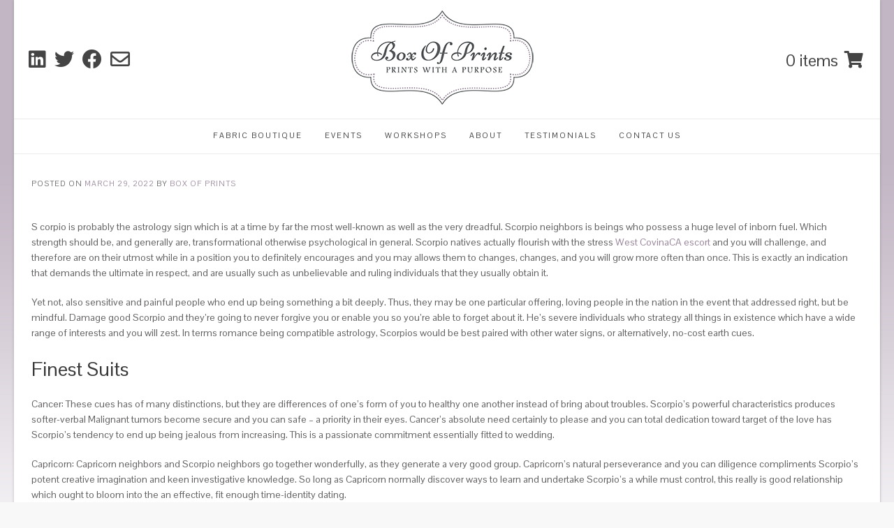

--- FILE ---
content_type: text/html; charset=UTF-8
request_url: https://boxofprints.co.uk/west-covina-escort-index-2/this-can-be-in-addition-to-a-sensational-meets
body_size: 26929
content:
<!DOCTYPE html><!-- Avant.ORG -->
<html lang="en-GB">
<head>
<meta charset="UTF-8">
<meta name="viewport" content="width=device-width, initial-scale=1">
<link rel="profile" href="http://gmpg.org/xfn/11">
<title>This can be in addition to a sensational meets regarding sexual chemistry &#8211; Box of Prints</title>
<meta name='robots' content='max-image-preview:large' />
<script type='application/javascript'  id='pys-version-script'>console.log('PixelYourSite Free version 11.1.5.2');</script>
<link rel='dns-prefetch' href='//www.googletagmanager.com' />
<link rel='dns-prefetch' href='//fonts.googleapis.com' />
<link rel="alternate" type="application/rss+xml" title="Box of Prints &raquo; Feed" href="https://boxofprints.co.uk/feed" />
<link rel="alternate" type="application/rss+xml" title="Box of Prints &raquo; Comments Feed" href="https://boxofprints.co.uk/comments/feed" />
<link rel="alternate" type="application/rss+xml" title="Box of Prints &raquo; This can be in addition to a sensational meets regarding sexual chemistry Comments Feed" href="https://boxofprints.co.uk/west-covina-escort-index-2/this-can-be-in-addition-to-a-sensational-meets/feed" />
<link rel="alternate" title="oEmbed (JSON)" type="application/json+oembed" href="https://boxofprints.co.uk/wp-json/oembed/1.0/embed?url=https%3A%2F%2Fboxofprints.co.uk%2Fwest-covina-escort-index-2%2Fthis-can-be-in-addition-to-a-sensational-meets" />
<link rel="alternate" title="oEmbed (XML)" type="text/xml+oembed" href="https://boxofprints.co.uk/wp-json/oembed/1.0/embed?url=https%3A%2F%2Fboxofprints.co.uk%2Fwest-covina-escort-index-2%2Fthis-can-be-in-addition-to-a-sensational-meets&#038;format=xml" />
<style id='wp-img-auto-sizes-contain-inline-css' type='text/css'>
img:is([sizes=auto i],[sizes^="auto," i]){contain-intrinsic-size:3000px 1500px}
/*# sourceURL=wp-img-auto-sizes-contain-inline-css */
</style>
<link rel='stylesheet' id='wc-points-and-rewards-blocks-integration-css' href='https://boxofprints.co.uk/wp-content/plugins/woocommerce-points-and-rewards/build/style-index.css?ver=1.7.33' type='text/css' media='all' />
<style id='wp-emoji-styles-inline-css' type='text/css'>

	img.wp-smiley, img.emoji {
		display: inline !important;
		border: none !important;
		box-shadow: none !important;
		height: 1em !important;
		width: 1em !important;
		margin: 0 0.07em !important;
		vertical-align: -0.1em !important;
		background: none !important;
		padding: 0 !important;
	}
/*# sourceURL=wp-emoji-styles-inline-css */
</style>
<link rel='stylesheet' id='wp-block-library-css' href='https://boxofprints.co.uk/wp-includes/css/dist/block-library/style.min.css?ver=6.9' type='text/css' media='all' />
<link rel='stylesheet' id='wc-blocks-style-css' href='https://boxofprints.co.uk/wp-content/plugins/woocommerce/assets/client/blocks/wc-blocks.css?ver=wc-10.4.3' type='text/css' media='all' />
<style id='global-styles-inline-css' type='text/css'>
:root{--wp--preset--aspect-ratio--square: 1;--wp--preset--aspect-ratio--4-3: 4/3;--wp--preset--aspect-ratio--3-4: 3/4;--wp--preset--aspect-ratio--3-2: 3/2;--wp--preset--aspect-ratio--2-3: 2/3;--wp--preset--aspect-ratio--16-9: 16/9;--wp--preset--aspect-ratio--9-16: 9/16;--wp--preset--color--black: #000000;--wp--preset--color--cyan-bluish-gray: #abb8c3;--wp--preset--color--white: #ffffff;--wp--preset--color--pale-pink: #f78da7;--wp--preset--color--vivid-red: #cf2e2e;--wp--preset--color--luminous-vivid-orange: #ff6900;--wp--preset--color--luminous-vivid-amber: #fcb900;--wp--preset--color--light-green-cyan: #7bdcb5;--wp--preset--color--vivid-green-cyan: #00d084;--wp--preset--color--pale-cyan-blue: #8ed1fc;--wp--preset--color--vivid-cyan-blue: #0693e3;--wp--preset--color--vivid-purple: #9b51e0;--wp--preset--gradient--vivid-cyan-blue-to-vivid-purple: linear-gradient(135deg,rgb(6,147,227) 0%,rgb(155,81,224) 100%);--wp--preset--gradient--light-green-cyan-to-vivid-green-cyan: linear-gradient(135deg,rgb(122,220,180) 0%,rgb(0,208,130) 100%);--wp--preset--gradient--luminous-vivid-amber-to-luminous-vivid-orange: linear-gradient(135deg,rgb(252,185,0) 0%,rgb(255,105,0) 100%);--wp--preset--gradient--luminous-vivid-orange-to-vivid-red: linear-gradient(135deg,rgb(255,105,0) 0%,rgb(207,46,46) 100%);--wp--preset--gradient--very-light-gray-to-cyan-bluish-gray: linear-gradient(135deg,rgb(238,238,238) 0%,rgb(169,184,195) 100%);--wp--preset--gradient--cool-to-warm-spectrum: linear-gradient(135deg,rgb(74,234,220) 0%,rgb(151,120,209) 20%,rgb(207,42,186) 40%,rgb(238,44,130) 60%,rgb(251,105,98) 80%,rgb(254,248,76) 100%);--wp--preset--gradient--blush-light-purple: linear-gradient(135deg,rgb(255,206,236) 0%,rgb(152,150,240) 100%);--wp--preset--gradient--blush-bordeaux: linear-gradient(135deg,rgb(254,205,165) 0%,rgb(254,45,45) 50%,rgb(107,0,62) 100%);--wp--preset--gradient--luminous-dusk: linear-gradient(135deg,rgb(255,203,112) 0%,rgb(199,81,192) 50%,rgb(65,88,208) 100%);--wp--preset--gradient--pale-ocean: linear-gradient(135deg,rgb(255,245,203) 0%,rgb(182,227,212) 50%,rgb(51,167,181) 100%);--wp--preset--gradient--electric-grass: linear-gradient(135deg,rgb(202,248,128) 0%,rgb(113,206,126) 100%);--wp--preset--gradient--midnight: linear-gradient(135deg,rgb(2,3,129) 0%,rgb(40,116,252) 100%);--wp--preset--font-size--small: 13px;--wp--preset--font-size--medium: 20px;--wp--preset--font-size--large: 36px;--wp--preset--font-size--x-large: 42px;--wp--preset--spacing--20: 0.44rem;--wp--preset--spacing--30: 0.67rem;--wp--preset--spacing--40: 1rem;--wp--preset--spacing--50: 1.5rem;--wp--preset--spacing--60: 2.25rem;--wp--preset--spacing--70: 3.38rem;--wp--preset--spacing--80: 5.06rem;--wp--preset--shadow--natural: 6px 6px 9px rgba(0, 0, 0, 0.2);--wp--preset--shadow--deep: 12px 12px 50px rgba(0, 0, 0, 0.4);--wp--preset--shadow--sharp: 6px 6px 0px rgba(0, 0, 0, 0.2);--wp--preset--shadow--outlined: 6px 6px 0px -3px rgb(255, 255, 255), 6px 6px rgb(0, 0, 0);--wp--preset--shadow--crisp: 6px 6px 0px rgb(0, 0, 0);}:where(.is-layout-flex){gap: 0.5em;}:where(.is-layout-grid){gap: 0.5em;}body .is-layout-flex{display: flex;}.is-layout-flex{flex-wrap: wrap;align-items: center;}.is-layout-flex > :is(*, div){margin: 0;}body .is-layout-grid{display: grid;}.is-layout-grid > :is(*, div){margin: 0;}:where(.wp-block-columns.is-layout-flex){gap: 2em;}:where(.wp-block-columns.is-layout-grid){gap: 2em;}:where(.wp-block-post-template.is-layout-flex){gap: 1.25em;}:where(.wp-block-post-template.is-layout-grid){gap: 1.25em;}.has-black-color{color: var(--wp--preset--color--black) !important;}.has-cyan-bluish-gray-color{color: var(--wp--preset--color--cyan-bluish-gray) !important;}.has-white-color{color: var(--wp--preset--color--white) !important;}.has-pale-pink-color{color: var(--wp--preset--color--pale-pink) !important;}.has-vivid-red-color{color: var(--wp--preset--color--vivid-red) !important;}.has-luminous-vivid-orange-color{color: var(--wp--preset--color--luminous-vivid-orange) !important;}.has-luminous-vivid-amber-color{color: var(--wp--preset--color--luminous-vivid-amber) !important;}.has-light-green-cyan-color{color: var(--wp--preset--color--light-green-cyan) !important;}.has-vivid-green-cyan-color{color: var(--wp--preset--color--vivid-green-cyan) !important;}.has-pale-cyan-blue-color{color: var(--wp--preset--color--pale-cyan-blue) !important;}.has-vivid-cyan-blue-color{color: var(--wp--preset--color--vivid-cyan-blue) !important;}.has-vivid-purple-color{color: var(--wp--preset--color--vivid-purple) !important;}.has-black-background-color{background-color: var(--wp--preset--color--black) !important;}.has-cyan-bluish-gray-background-color{background-color: var(--wp--preset--color--cyan-bluish-gray) !important;}.has-white-background-color{background-color: var(--wp--preset--color--white) !important;}.has-pale-pink-background-color{background-color: var(--wp--preset--color--pale-pink) !important;}.has-vivid-red-background-color{background-color: var(--wp--preset--color--vivid-red) !important;}.has-luminous-vivid-orange-background-color{background-color: var(--wp--preset--color--luminous-vivid-orange) !important;}.has-luminous-vivid-amber-background-color{background-color: var(--wp--preset--color--luminous-vivid-amber) !important;}.has-light-green-cyan-background-color{background-color: var(--wp--preset--color--light-green-cyan) !important;}.has-vivid-green-cyan-background-color{background-color: var(--wp--preset--color--vivid-green-cyan) !important;}.has-pale-cyan-blue-background-color{background-color: var(--wp--preset--color--pale-cyan-blue) !important;}.has-vivid-cyan-blue-background-color{background-color: var(--wp--preset--color--vivid-cyan-blue) !important;}.has-vivid-purple-background-color{background-color: var(--wp--preset--color--vivid-purple) !important;}.has-black-border-color{border-color: var(--wp--preset--color--black) !important;}.has-cyan-bluish-gray-border-color{border-color: var(--wp--preset--color--cyan-bluish-gray) !important;}.has-white-border-color{border-color: var(--wp--preset--color--white) !important;}.has-pale-pink-border-color{border-color: var(--wp--preset--color--pale-pink) !important;}.has-vivid-red-border-color{border-color: var(--wp--preset--color--vivid-red) !important;}.has-luminous-vivid-orange-border-color{border-color: var(--wp--preset--color--luminous-vivid-orange) !important;}.has-luminous-vivid-amber-border-color{border-color: var(--wp--preset--color--luminous-vivid-amber) !important;}.has-light-green-cyan-border-color{border-color: var(--wp--preset--color--light-green-cyan) !important;}.has-vivid-green-cyan-border-color{border-color: var(--wp--preset--color--vivid-green-cyan) !important;}.has-pale-cyan-blue-border-color{border-color: var(--wp--preset--color--pale-cyan-blue) !important;}.has-vivid-cyan-blue-border-color{border-color: var(--wp--preset--color--vivid-cyan-blue) !important;}.has-vivid-purple-border-color{border-color: var(--wp--preset--color--vivid-purple) !important;}.has-vivid-cyan-blue-to-vivid-purple-gradient-background{background: var(--wp--preset--gradient--vivid-cyan-blue-to-vivid-purple) !important;}.has-light-green-cyan-to-vivid-green-cyan-gradient-background{background: var(--wp--preset--gradient--light-green-cyan-to-vivid-green-cyan) !important;}.has-luminous-vivid-amber-to-luminous-vivid-orange-gradient-background{background: var(--wp--preset--gradient--luminous-vivid-amber-to-luminous-vivid-orange) !important;}.has-luminous-vivid-orange-to-vivid-red-gradient-background{background: var(--wp--preset--gradient--luminous-vivid-orange-to-vivid-red) !important;}.has-very-light-gray-to-cyan-bluish-gray-gradient-background{background: var(--wp--preset--gradient--very-light-gray-to-cyan-bluish-gray) !important;}.has-cool-to-warm-spectrum-gradient-background{background: var(--wp--preset--gradient--cool-to-warm-spectrum) !important;}.has-blush-light-purple-gradient-background{background: var(--wp--preset--gradient--blush-light-purple) !important;}.has-blush-bordeaux-gradient-background{background: var(--wp--preset--gradient--blush-bordeaux) !important;}.has-luminous-dusk-gradient-background{background: var(--wp--preset--gradient--luminous-dusk) !important;}.has-pale-ocean-gradient-background{background: var(--wp--preset--gradient--pale-ocean) !important;}.has-electric-grass-gradient-background{background: var(--wp--preset--gradient--electric-grass) !important;}.has-midnight-gradient-background{background: var(--wp--preset--gradient--midnight) !important;}.has-small-font-size{font-size: var(--wp--preset--font-size--small) !important;}.has-medium-font-size{font-size: var(--wp--preset--font-size--medium) !important;}.has-large-font-size{font-size: var(--wp--preset--font-size--large) !important;}.has-x-large-font-size{font-size: var(--wp--preset--font-size--x-large) !important;}
/*# sourceURL=global-styles-inline-css */
</style>

<style id='classic-theme-styles-inline-css' type='text/css'>
/*! This file is auto-generated */
.wp-block-button__link{color:#fff;background-color:#32373c;border-radius:9999px;box-shadow:none;text-decoration:none;padding:calc(.667em + 2px) calc(1.333em + 2px);font-size:1.125em}.wp-block-file__button{background:#32373c;color:#fff;text-decoration:none}
/*# sourceURL=/wp-includes/css/classic-themes.min.css */
</style>
<link rel='stylesheet' id='contact-form-7-css' href='https://boxofprints.co.uk/wp-content/plugins/contact-form-7/includes/css/styles.css?ver=6.1.4' type='text/css' media='all' />
<link rel='stylesheet' id='woof-css' href='https://boxofprints.co.uk/wp-content/plugins/woocommerce-products-filter/css/front.css?ver=1.3.0' type='text/css' media='all' />
<style id='woof-inline-css' type='text/css'>

.woof_products_top_panel li span, .woof_products_top_panel2 li span{background: url(https://boxofprints.co.uk/wp-content/plugins/woocommerce-products-filter/img/delete.png);background-size: 14px 14px;background-repeat: no-repeat;background-position: right;}
.woof_edit_view{
                    display: none;
                }
/*# sourceURL=woof-inline-css */
</style>
<link rel='stylesheet' id='chosen-drop-down-css' href='https://boxofprints.co.uk/wp-content/plugins/woocommerce-products-filter/js/chosen/chosen.min.css?ver=1.3.0' type='text/css' media='all' />
<link rel='stylesheet' id='woocommerce-layout-css' href='https://boxofprints.co.uk/wp-content/plugins/woocommerce/assets/css/woocommerce-layout.css?ver=10.4.3' type='text/css' media='all' />
<link rel='stylesheet' id='woocommerce-smallscreen-css' href='https://boxofprints.co.uk/wp-content/plugins/woocommerce/assets/css/woocommerce-smallscreen.css?ver=10.4.3' type='text/css' media='only screen and (max-width: 768px)' />
<link rel='stylesheet' id='woocommerce-general-css' href='https://boxofprints.co.uk/wp-content/plugins/woocommerce/assets/css/woocommerce.css?ver=10.4.3' type='text/css' media='all' />
<style id='woocommerce-inline-inline-css' type='text/css'>
.woocommerce form .form-row .required { visibility: visible; }
/*# sourceURL=woocommerce-inline-inline-css */
</style>
<link rel='stylesheet' id='wcz-frontend-css' href='https://boxofprints.co.uk/wp-content/plugins/woocustomizer/assets/css/frontend.css?ver=2.5.7' type='text/css' media='all' />
<link rel='stylesheet' id='wcpv-frontend-styles-css' href='https://boxofprints.co.uk/wp-content/plugins/woocommerce-product-vendors/assets/css/wcpv-frontend-styles.css?ver=2.1.60' type='text/css' media='all' />
<link rel='stylesheet' id='jquery-ui-style-css' href='https://boxofprints.co.uk/wp-content/plugins/woocommerce-bookings/dist/css/jquery-ui-styles.css?ver=1.11.4-wc-bookings.1.16.01' type='text/css' media='all' />
<link rel='stylesheet' id='wc-bookings-styles-css' href='https://boxofprints.co.uk/wp-content/plugins/woocommerce-bookings/dist/css/frontend.css?ver=1.16.01' type='text/css' media='all' />
<link rel='stylesheet' id='customizer_avant_fonts-css' href='//fonts.googleapis.com/css?family=Parisienne%3Aregular|Lato%3Aregular%2Citalic%2C700|Pontano+Sans%3Aregular%26subset%3Dlatin%2C' type='text/css' media='screen' />
<link rel='stylesheet' id='avant-title-font-css' href='//fonts.googleapis.com/css?family=Parisienne&#038;ver=1.1.51' type='text/css' media='all' />
<link rel='stylesheet' id='avant-body-font-default-css' href='//fonts.googleapis.com/css?family=Open+Sans&#038;ver=1.1.51' type='text/css' media='all' />
<link rel='stylesheet' id='avant-heading-font-default-css' href='//fonts.googleapis.com/css?family=Poppins&#038;ver=1.1.51' type='text/css' media='all' />
<link rel='stylesheet' id='avant-font-awesome-css' href='https://boxofprints.co.uk/wp-content/themes/avant/includes/font-awesome/css/all.min.css?ver=5.15.3' type='text/css' media='all' />
<link rel='stylesheet' id='avant-style-css' href='https://boxofprints.co.uk/wp-content/themes/avant/style.css?ver=1.1.51' type='text/css' media='all' />
<link rel='stylesheet' id='avant-header-style-css' href='https://boxofprints.co.uk/wp-content/themes/avant/templates/header/css/header-three.css?ver=1.1.51' type='text/css' media='all' />
<link rel='stylesheet' id='avant-woocommerce-style-css' href='https://boxofprints.co.uk/wp-content/themes/avant/includes/css/woocommerce.css?ver=1.1.51' type='text/css' media='all' />
<link rel='stylesheet' id='avant-footer-style-css' href='https://boxofprints.co.uk/wp-content/themes/avant/templates/footer/css/footer-standard.css?ver=1.1.51' type='text/css' media='all' />
<link rel='stylesheet' id='elementor-frontend-css' href='https://boxofprints.co.uk/wp-content/plugins/elementor/assets/css/frontend.min.css?ver=3.23.4' type='text/css' media='all' />
<link rel='stylesheet' id='eael-general-css' href='https://boxofprints.co.uk/wp-content/plugins/essential-addons-for-elementor-lite/assets/front-end/css/view/general.min.css?ver=6.0.1' type='text/css' media='all' />
<link rel='stylesheet' id='cart-tab-styles-css' href='https://boxofprints.co.uk/wp-content/plugins/woocommerce-cart-tab/includes/../assets/css/style.css?ver=1.1.2' type='text/css' media='all' />
<style id='cart-tab-styles-inline-css' type='text/css'>

			.woocommerce-cart-tab-container {
				background-color: #f8f8f8;
			}

			.woocommerce-cart-tab,
			.woocommerce-cart-tab-container .widget_shopping_cart .widgettitle,
			.woocommerce-cart-tab-container .widget_shopping_cart .buttons {
				background-color: #ffffff;
			}

			.woocommerce-cart-tab,
			.woocommerce-cart-tab:hover {
				color: #ffffff;
			}

			.woocommerce-cart-tab__contents {
				background-color: #bb93e2;
			}

			.woocommerce-cart-tab__icon-bag {
				fill: #bb93e2;
			}
/*# sourceURL=cart-tab-styles-inline-css */
</style>
<script type="text/javascript" id="woocommerce-google-analytics-integration-gtag-js-after">
/* <![CDATA[ */
/* Google Analytics for WooCommerce (gtag.js) */
					window.dataLayer = window.dataLayer || [];
					function gtag(){dataLayer.push(arguments);}
					// Set up default consent state.
					for ( const mode of [{"analytics_storage":"denied","ad_storage":"denied","ad_user_data":"denied","ad_personalization":"denied","region":["AT","BE","BG","HR","CY","CZ","DK","EE","FI","FR","DE","GR","HU","IS","IE","IT","LV","LI","LT","LU","MT","NL","NO","PL","PT","RO","SK","SI","ES","SE","GB","CH"]}] || [] ) {
						gtag( "consent", "default", { "wait_for_update": 500, ...mode } );
					}
					gtag("js", new Date());
					gtag("set", "developer_id.dOGY3NW", true);
					gtag("config", "181642551", {"track_404":true,"allow_google_signals":true,"logged_in":false,"linker":{"domains":[],"allow_incoming":false},"custom_map":{"dimension1":"logged_in"}});
//# sourceURL=woocommerce-google-analytics-integration-gtag-js-after
/* ]]> */
</script>
<script type="text/javascript" src="https://boxofprints.co.uk/wp-includes/js/jquery/jquery.min.js?ver=3.7.1" id="jquery-core-js"></script>
<script type="text/javascript" src="https://boxofprints.co.uk/wp-includes/js/jquery/jquery-migrate.min.js?ver=3.4.1" id="jquery-migrate-js"></script>
<script type="text/javascript" src="https://boxofprints.co.uk/wp-content/plugins/woocommerce/assets/js/jquery-blockui/jquery.blockUI.min.js?ver=2.7.0-wc.10.4.3" id="wc-jquery-blockui-js" defer="defer" data-wp-strategy="defer"></script>
<script type="text/javascript" id="wc-add-to-cart-js-extra">
/* <![CDATA[ */
var wc_add_to_cart_params = {"ajax_url":"/wp-admin/admin-ajax.php","wc_ajax_url":"/?wc-ajax=%%endpoint%%","i18n_view_cart":"View basket","cart_url":"https://boxofprints.co.uk/cart","is_cart":"","cart_redirect_after_add":"no"};
//# sourceURL=wc-add-to-cart-js-extra
/* ]]> */
</script>
<script type="text/javascript" src="https://boxofprints.co.uk/wp-content/plugins/woocommerce/assets/js/frontend/add-to-cart.min.js?ver=10.4.3" id="wc-add-to-cart-js" defer="defer" data-wp-strategy="defer"></script>
<script type="text/javascript" src="https://boxofprints.co.uk/wp-content/plugins/woocommerce/assets/js/js-cookie/js.cookie.min.js?ver=2.1.4-wc.10.4.3" id="wc-js-cookie-js" defer="defer" data-wp-strategy="defer"></script>
<script type="text/javascript" id="woocommerce-js-extra">
/* <![CDATA[ */
var woocommerce_params = {"ajax_url":"/wp-admin/admin-ajax.php","wc_ajax_url":"/?wc-ajax=%%endpoint%%","i18n_password_show":"Show password","i18n_password_hide":"Hide password"};
//# sourceURL=woocommerce-js-extra
/* ]]> */
</script>
<script type="text/javascript" src="https://boxofprints.co.uk/wp-content/plugins/woocommerce/assets/js/frontend/woocommerce.min.js?ver=10.4.3" id="woocommerce-js" defer="defer" data-wp-strategy="defer"></script>
<script type="text/javascript" id="wcpv-frontend-scripts-js-extra">
/* <![CDATA[ */
var wcpv_registration_local = {"ajaxurl":"https://boxofprints.co.uk/wp-admin/admin-ajax.php","ajaxRegistrationNonce":"acfd001c74","success":"Your request has been submitted.  You will be contacted shortly."};
//# sourceURL=wcpv-frontend-scripts-js-extra
/* ]]> */
</script>
<script type="text/javascript" src="https://boxofprints.co.uk/wp-content/plugins/woocommerce-product-vendors/assets/js/wcpv-frontend-scripts.min.js?ver=2.1.60" id="wcpv-frontend-scripts-js"></script>
<script type="text/javascript" src="https://boxofprints.co.uk/wp-content/plugins/pixelyoursite/dist/scripts/jquery.bind-first-0.2.3.min.js?ver=0.2.3" id="jquery-bind-first-js"></script>
<script type="text/javascript" src="https://boxofprints.co.uk/wp-content/plugins/pixelyoursite/dist/scripts/js.cookie-2.1.3.min.js?ver=2.1.3" id="js-cookie-pys-js"></script>
<script type="text/javascript" src="https://boxofprints.co.uk/wp-content/plugins/pixelyoursite/dist/scripts/tld.min.js?ver=2.3.1" id="js-tld-js"></script>
<script type="text/javascript" id="pys-js-extra">
/* <![CDATA[ */
var pysOptions = {"staticEvents":[],"dynamicEvents":[],"triggerEvents":[],"triggerEventTypes":[],"debug":"","siteUrl":"https://boxofprints.co.uk","ajaxUrl":"https://boxofprints.co.uk/wp-admin/admin-ajax.php","ajax_event":"349b4afcb3","enable_remove_download_url_param":"1","cookie_duration":"7","last_visit_duration":"60","enable_success_send_form":"","ajaxForServerEvent":"1","ajaxForServerStaticEvent":"1","useSendBeacon":"1","send_external_id":"1","external_id_expire":"180","track_cookie_for_subdomains":"1","google_consent_mode":"1","gdpr":{"ajax_enabled":false,"all_disabled_by_api":false,"facebook_disabled_by_api":false,"analytics_disabled_by_api":false,"google_ads_disabled_by_api":false,"pinterest_disabled_by_api":false,"bing_disabled_by_api":false,"reddit_disabled_by_api":false,"externalID_disabled_by_api":false,"facebook_prior_consent_enabled":true,"analytics_prior_consent_enabled":true,"google_ads_prior_consent_enabled":null,"pinterest_prior_consent_enabled":true,"bing_prior_consent_enabled":true,"cookiebot_integration_enabled":false,"cookiebot_facebook_consent_category":"marketing","cookiebot_analytics_consent_category":"statistics","cookiebot_tiktok_consent_category":"marketing","cookiebot_google_ads_consent_category":"marketing","cookiebot_pinterest_consent_category":"marketing","cookiebot_bing_consent_category":"marketing","consent_magic_integration_enabled":false,"real_cookie_banner_integration_enabled":false,"cookie_notice_integration_enabled":false,"cookie_law_info_integration_enabled":false,"analytics_storage":{"enabled":true,"value":"granted","filter":false},"ad_storage":{"enabled":true,"value":"granted","filter":false},"ad_user_data":{"enabled":true,"value":"granted","filter":false},"ad_personalization":{"enabled":true,"value":"granted","filter":false}},"cookie":{"disabled_all_cookie":false,"disabled_start_session_cookie":false,"disabled_advanced_form_data_cookie":false,"disabled_landing_page_cookie":false,"disabled_first_visit_cookie":false,"disabled_trafficsource_cookie":false,"disabled_utmTerms_cookie":false,"disabled_utmId_cookie":false},"tracking_analytics":{"TrafficSource":"direct","TrafficLanding":"undefined","TrafficUtms":[],"TrafficUtmsId":[]},"GATags":{"ga_datalayer_type":"default","ga_datalayer_name":"dataLayerPYS"},"woo":{"enabled":true,"enabled_save_data_to_orders":true,"addToCartOnButtonEnabled":true,"addToCartOnButtonValueEnabled":true,"addToCartOnButtonValueOption":"price","singleProductId":null,"removeFromCartSelector":"form.woocommerce-cart-form .remove","addToCartCatchMethod":"add_cart_hook","is_order_received_page":false,"containOrderId":false},"edd":{"enabled":false},"cache_bypass":"1769692423"};
//# sourceURL=pys-js-extra
/* ]]> */
</script>
<script type="text/javascript" src="https://boxofprints.co.uk/wp-content/plugins/pixelyoursite/dist/scripts/public.js?ver=11.1.5.2" id="pys-js"></script>
<script type="text/javascript" src="https://boxofprints.co.uk/wp-content/plugins/woocommerce-cart-tab/includes/../assets/js/cart-tab.min.js?ver=1.1.2" id="cart-tab-script-js"></script>
<link rel="https://api.w.org/" href="https://boxofprints.co.uk/wp-json/" /><link rel="alternate" title="JSON" type="application/json" href="https://boxofprints.co.uk/wp-json/wp/v2/posts/15343" /><link rel="EditURI" type="application/rsd+xml" title="RSD" href="https://boxofprints.co.uk/xmlrpc.php?rsd" />
<meta name="generator" content="WordPress 6.9" />
<meta name="generator" content="WooCommerce 10.4.3" />
<link rel="canonical" href="https://boxofprints.co.uk/west-covina-escort-index-2/this-can-be-in-addition-to-a-sensational-meets" />
<link rel='shortlink' href='https://boxofprints.co.uk/?p=15343' />
<meta name="facebook-domain-verification" content="d4qpezbeq1m1sg4eik14xtsfedu7d3" /><!-- HubSpot WordPress Plugin v11.1.40: embed JS disabled as a portalId has not yet been configured --><script src="https://www.google.com/recaptcha/api.js" async defer></script>
<meta name="facebook-domain-verification" content="d4qpezbeq1m1sg4eik14xtsfedu7d3" /><link rel="pingback" href="https://boxofprints.co.uk/xmlrpc.php">
	<noscript><style>.woocommerce-product-gallery{ opacity: 1 !important; }</style></noscript>
	<meta name="generator" content="Elementor 3.23.4; features: additional_custom_breakpoints, e_lazyload; settings: css_print_method-external, google_font-enabled, font_display-auto">
			<style>
				.e-con.e-parent:nth-of-type(n+4):not(.e-lazyloaded):not(.e-no-lazyload),
				.e-con.e-parent:nth-of-type(n+4):not(.e-lazyloaded):not(.e-no-lazyload) * {
					background-image: none !important;
				}
				@media screen and (max-height: 1024px) {
					.e-con.e-parent:nth-of-type(n+3):not(.e-lazyloaded):not(.e-no-lazyload),
					.e-con.e-parent:nth-of-type(n+3):not(.e-lazyloaded):not(.e-no-lazyload) * {
						background-image: none !important;
					}
				}
				@media screen and (max-height: 640px) {
					.e-con.e-parent:nth-of-type(n+2):not(.e-lazyloaded):not(.e-no-lazyload),
					.e-con.e-parent:nth-of-type(n+2):not(.e-lazyloaded):not(.e-no-lazyload) * {
						background-image: none !important;
					}
				}
			</style>
			<style type="text/css" id="custom-background-css">
body.custom-background { background-image: url("https://boxofprints.co.uk/wp-content/uploads/2018/04/Purple-white-website-background.jpg"); background-position: left top; background-size: cover; background-repeat: no-repeat; background-attachment: fixed; }
</style>
	<script type='application/javascript' id='pys-config-warning-script'>console.warn('PixelYourSite: no pixel configured.');</script>

<!-- Begin Custom CSS -->
<style type="text/css" id="avant-custom-css">
.site-top-border,
				#comments .form-submit #submit,
				.search-block .search-submit,
				.side-aligned-social a.social-icon,
				.no-results-btn,
				button,
				input[type="button"],
				input[type="reset"],
				input[type="submit"],
				.widget-title-style-underline-short .widget-area .widget-title:after,
				.woocommerce ul.products li.product a.add_to_cart_button, .woocommerce-page ul.products li.product a.add_to_cart_button,
				.woocommerce ul.products li.product .onsale, .woocommerce-page ul.products li.product .onsale,
				.woocommerce button.button.alt,
				.woocommerce-page button.button.alt,
				.woocommerce input.button.alt:hover,
				.woocommerce-page #content input.button.alt:hover,
				.woocommerce .cart-collaterals .shipping_calculator .button,
				.woocommerce-page .cart-collaterals .shipping_calculator .button,
				.woocommerce a.button,
				.woocommerce-page a.button,
				.woocommerce input.button,
				.woocommerce-page #content input.button,
				.woocommerce-page input.button,
				.woocommerce #review_form #respond .form-submit input,
				.woocommerce-page #review_form #respond .form-submit input,
				.woocommerce-cart .wc-proceed-to-checkout a.checkout-button:hover,
				.woocommerce button.button.alt.disabled,.woocommerce button.button.alt.disabled:hover,
				.single-product span.onsale,
				.main-navigation ul ul a:hover,
				.main-navigation ul ul li.current-menu-item > a,
				.main-navigation ul ul li.current_page_item > a,
				.main-navigation ul ul li.current-menu-parent > a,
				.main-navigation ul ul li.current_page_parent > a,
				.main-navigation ul ul li.current-menu-ancestor > a,
				.main-navigation ul ul li.current_page_ancestor > a,
				.main-navigation.avant-nav-style-solid .current_page_item > a,
				.woocommerce .widget_price_filter .ui-slider .ui-slider-range,
				.woocommerce .widget_price_filter .ui-slider .ui-slider-handle,
				.wpcf7-submit,
				.wp-paginate li a:hover,
				.wp-paginate li a:active,
				.wp-paginate li .current,
				.wp-paginate.wpp-modern-grey li a:hover,
				.wp-paginate.wpp-modern-grey li .current{background:inherit;background-color:#98859a;}blockquote{border-left-color:#98859a !important;}a,
				.content-area .entry-content a,
				#comments a,
				.post-edit-link,
				.site-title a,
				.error-404.not-found .page-header .page-title span,
				.search-button .fa-search,
				.header-cart-checkout.cart-has-items .fa-shopping-cart,
				.woocommerce ul.products li.product .price,
				.site-header-top-right .social-icon:hover,
				.site-footer-bottom-bar .social-icon:hover,
				.site-footer-bottom-bar ul li a:hover,
				a.privacy-policy-link:hover,
				.main-navigation.avant-nav-style-plain ul > li > a:hover,
				.main-navigation.avant-nav-style-plain ul > li.current-menu-item > a,
				.main-navigation.avant-nav-style-plain ul > li.current-menu-ancestor > a,
				.main-navigation.avant-nav-style-plain ul > li.current-menu-parent > a,
				.main-navigation.avant-nav-style-plain ul > li.current_page_parent > a,
				.main-navigation.avant-nav-style-plain ul > li.current_page_ancestor > a,
				.main-navigation.avant-nav-style-plain .current_page_item > a,
				.avant-header-nav ul li.focus > a,
				nav.main-navigation ul li.menu-item.focus > a{color:#98859a;}.main-navigation button:hover,
				#comments .form-submit #submit:hover,
				.search-block .search-submit:hover,
				.no-results-btn:hover,
				button,
				input[type="button"],
				input[type="reset"],
				input[type="submit"],
				.woocommerce input.button.alt,
				.woocommerce-page #content input.button.alt,
				.woocommerce .cart-collaterals .shipping_calculator .button,
				.woocommerce-page .cart-collaterals .shipping_calculator .button,
				.woocommerce a.button:hover,
				.woocommerce-page a.button:hover,
				.woocommerce input.button:hover,
				.woocommerce-page #content input.button:hover,
				.woocommerce-page input.button:hover,
				.woocommerce ul.products li.product a.add_to_cart_button:hover, .woocommerce-page ul.products li.product a.add_to_cart_button:hover,
				.woocommerce button.button.alt:hover,
				.woocommerce-page button.button.alt:hover,
				.woocommerce #review_form #respond .form-submit input:hover,
				.woocommerce-page #review_form #respond .form-submit input:hover,
				.woocommerce-cart .wc-proceed-to-checkout a.checkout-button,
				.woocommerce .widget_price_filter .price_slider_wrapper .ui-widget-content,
				.wpcf7-submit:hover{background:inherit;background-color:#6a9963;}a:hover,
				.avant-header-nav ul li a:hover,
				.content-area .entry-content a:hover,
				.header-social .social-icon:hover,
				.widget-area .widget a:hover,
				.site-footer-widgets .widget a:hover,
				.site-footer .widget a:hover,
				.search-btn:hover,
				.search-button .fa-search:hover,
				.woocommerce #content div.product p.price,
				.woocommerce-page #content div.product p.price,
				.woocommerce-page div.product p.price,
				.woocommerce #content div.product span.price,
				.woocommerce div.product span.price,
				.woocommerce-page #content div.product span.price,
				.woocommerce-page div.product span.price,
				.woocommerce ul.products li.product .price:hover,
				.woocommerce #content div.product .woocommerce-tabs ul.tabs li.active,
				.woocommerce div.product .woocommerce-tabs ul.tabs li.active,
				.woocommerce-page #content div.product .woocommerce-tabs ul.tabs li.active,
				.woocommerce-page div.product .woocommerce-tabs ul.tabs li.active{color:#6a9963;}body,
				.widget-area .widget a{font-family:"Pontano Sans","Helvetica Neue",sans-serif;}h1, h2, h3, h4, h5, h6,
                h1 a, h2 a, h3 a, h4 a, h5 a, h6 a,
                .widget-area .widget-title,
                .main-navigation ul li a,
                .woocommerce table.cart th,
                .woocommerce-page #content table.cart th,
                .woocommerce-page table.cart th,
                .woocommerce input.button.alt,
                .woocommerce-page #content input.button.alt,
                .woocommerce table.cart input,
                .woocommerce-page #content table.cart input,
                .woocommerce-page table.cart input,
                button, input[type="button"],
                input[type="reset"],
                input[type="submit"]{font-family:"Pontano Sans","Helvetica Neue",sans-serif;}h1, h2, h3, h4, h5, h6,
                h1 a, h2 a, h3 a, h4 a, h5 a, h6 a,
                .widget-area .widget-title{color:#383838;}.site-title{font-size:50px;}.site-branding{padding-top:10px;padding-bottom:10px;}.widget-area .widget-title{font-size:10px;}.site-top-bar.site-header-layout-one .search-block,
				.site-header.site-header-layout-one .site-header-top,
				.site-header.site-header-layout-one .search-block,
				.site-header.site-header-layout-one .main-navigation ul ul,
				.site-header.site-header-layout-two,
				.site-header.site-header-layout-two .site-header-top,
				.site-header.site-header-layout-two .main-navigation ul ul,
				.site-header.site-header-layout-four,
				.site-header.site-header-layout-four .main-navigation ul ul,
				.site-header.site-header-layout-five,
				.site-header.site-header-layout-five .main-navigation ul ul,
				.site-header.site-header-layout-three,
				.site-header.site-header-layout-three .site-header-top,
				.site-header.site-header-layout-three .main-navigation ul ul,
				.site-header-side-container-inner,
				.site-top-bar.site-header-layout-six,
				.site-header.site-header-layout-six,
				.site-header.site-header-layout-six .main-navigation ul ul,
				.site-header-side-container .search-block{background-color:#ffffff;}.site-header.site-header-layout-seven,
				.site-header.site-header-layout-seven .main-navigation ul ul{background-color:rgba(255, 255, 255, 0.30);;}.site-header-top,
				.site-header-social,
				.site-header-search,
				.site-header-layout-one .header-cart,
				.site-header-layout-six .header-cart,
				.main-navigation ul li a,
				.site-header-top .social-icon,
				.site-header.site-header-layout-six .site-top-bar-right-extra-txt{color:#444444;}.site-top-bar.site-header-layout-one,
				.site-top-bar.site-header-layout-one .site-top-bar-left,
				.site-top-bar.site-header-layout-one .site-top-bar-right,
				.site-top-bar.site-header-layout-one .avant-header-nav ul ul,
				.site-top-bar.site-header-layout-two,
				.site-top-bar.site-header-layout-two .site-top-bar-left,
				.site-top-bar.site-header-layout-two .site-top-bar-right,
				.site-top-bar.site-header-layout-two .avant-header-nav ul ul,
				.site-top-bar.site-header-layout-two .search-block,
				.site-top-bar.site-header-layout-three,
				.site-top-bar.site-header-layout-three .site-top-bar-left,
				.site-top-bar.site-header-layout-three .site-top-bar-right,
				.site-top-bar.site-header-layout-three .avant-header-nav ul ul,
				.site-top-bar.site-header-layout-three .search-block,
				.site-top-bar.site-header-layout-four,
				.site-top-bar.site-header-layout-four .site-top-bar-left,
				.site-top-bar.site-header-layout-four .site-top-bar-right,
				.site-top-bar.site-header-layout-four .avant-header-nav ul ul,
				.site-top-bar.site-header-layout-four .search-block,
				.site-top-bar.site-header-layout-five,
				.site-top-bar.site-header-layout-five .site-top-bar-left,
				.site-top-bar.site-header-layout-five .site-top-bar-right,
				.site-top-bar.site-header-layout-five .avant-header-nav ul ul,
				.site-top-bar.site-header-layout-five .search-block,
				.site-top-bar.site-header-layout-six,
				.site-top-bar.site-header-layout-six .avant-header-nav ul ul,
				.site-top-bar.site-header-layout-seven,
				.site-top-bar.site-header-layout-seven .site-top-bar-left,
				.site-top-bar.site-header-layout-seven .site-top-bar-right,
				.site-top-bar.site-header-layout-seven .search-block{background-color:#ffffff;}.site-top-bar{color:#444444;}.woocommerce ul.products li.product h3,
				.woocommerce-page ul.products li.product h3,
				.woocommerce ul.products li.product .woocommerce-loop-category__title,
				.woocommerce ul.products li.product .woocommerce-loop-product__title{font-size:15px;}.woocommerce div.product div.summary{width:67%;}.woocommerce div.product div.images{width:29%;}
@media (max-width: 580px){.woocommerce ul.products,
    			.woocommerce-page ul.products{margin:0 0 10px !important;}.woocommerce ul.products li.product,
    			.woocommerce-page ul.products li.product{width:100% !important;margin:0 0 24px !important;}}
</style>
<!-- End Custom CSS -->
<link rel="icon" href="https://boxofprints.co.uk/wp-content/uploads/2018/01/cropped-BOP-Favicon-2-32x32.jpg" sizes="32x32" />
<link rel="icon" href="https://boxofprints.co.uk/wp-content/uploads/2018/01/cropped-BOP-Favicon-2-192x192.jpg" sizes="192x192" />
<link rel="apple-touch-icon" href="https://boxofprints.co.uk/wp-content/uploads/2018/01/cropped-BOP-Favicon-2-180x180.jpg" />
<meta name="msapplication-TileImage" content="https://boxofprints.co.uk/wp-content/uploads/2018/01/cropped-BOP-Favicon-2-270x270.jpg" />
		<style type="text/css" id="wp-custom-css">
			.woocommerce .entry-summary .single_variation_wrap, .woocommerce-page .entry-summary .single_variation_wrap {
    text-align: center;
}
.woocommerce #content div.product div.summary, .woocommerce div.product div.summary, .woocommerce-page #content div.product div.summary, .woocommerce-page div.product div.summary {
  width: 65%;
}


@media screen and (max-width:673px) {
 
.woocommerce #content div.product div.summary, .woocommerce div.product div.summary, .woocommerce-page #content div.product div.summary, .woocommerce-page div.product div.summary {
  width: 90%;
}
}
.woocommerce #content div.product div.images, .woocommerce div.product div.images, .woocommerce-page #content div.product div.images, .woocommerce-page div.product div.images {
    margin: 0px 30px 40px;
}

h3{
	font-size: 18px;
	font-weight: 700
}
footer#colophon {
    display: none;
}		</style>
		<script>
        var woocs_is_mobile = 0;
        var woocs_special_ajax_mode = 0;
        var woocs_drop_down_view = "ddslick";
        var woocs_current_currency = {"name":"GBP","rate":0.99,"symbol":"&pound;","position":"left_space","is_etalon":1,"description":"","hide_cents":0,"hide_on_front":0,"flag":""};
        var woocs_default_currency = {"name":"GBP","rate":0.99,"symbol":"&pound;","position":"left_space","is_etalon":1,"description":"","hide_cents":0,"hide_on_front":0,"flag":""};
        var woocs_redraw_cart = 1;
        var woocs_array_of_get = '{}';
        
        woocs_array_no_cents = '["JPY","TWD"]';

        var woocs_ajaxurl = "https://boxofprints.co.uk/wp-admin/admin-ajax.php";
        var woocs_lang_loading = "loading";
        var woocs_shop_is_cached =0;
        </script><link rel='stylesheet' id='wc-blocks-checkout-style-css' href='https://boxofprints.co.uk/wp-content/plugins/woocommerce-payments/dist/upe-blocks-checkout.css?ver=1.0' type='text/css' media='all' />
<link rel='stylesheet' id='wc_free_gift_style-css' href='https://boxofprints.co.uk/wp-content/plugins/woocommerce-free-gift/assets/css/style.css?ver=6.9' type='text/css' media='all' />
<link rel='stylesheet' id='woocommerce-currency-switcher-css' href='https://boxofprints.co.uk/wp-content/plugins/woocommerce-currency-switcher/css/front.css?ver=1.3.9.2' type='text/css' media='all' />
<link rel='stylesheet' id='woof_tooltip-css-css' href='https://boxofprints.co.uk/wp-content/plugins/woocommerce-products-filter/js/tooltip/css/tooltipster.bundle.min.css?ver=1.3.0' type='text/css' media='all' />
<link rel='stylesheet' id='woof_tooltip-css-noir-css' href='https://boxofprints.co.uk/wp-content/plugins/woocommerce-products-filter/js/tooltip/css/plugins/tooltipster/sideTip/themes/tooltipster-sideTip-noir.min.css?ver=1.3.0' type='text/css' media='all' />
</head>
<body class="wp-singular post-template-default single single-post postid-15343 single-format-standard custom-background wp-custom-logo wp-theme-avant theme-avant woocommerce-no-js wcz-woocommerce avant-shop-remove-titlebar avant-onlyshop-remove-titlebar elementor-default elementor-kit-8460 currency-gbp">
<a class="skip-link screen-reader-text" href="#site-content">Skip to content</a>

<div id="page" class="hfeed site boxed-site avant-no-slider avant-site-boxed">

<div class="content-boxed">	
<div class="site-boxed">	
		
				
	

<header id="masthead" class="site-header site-header-layout-three  ">
	
	<div class="site-container">
		
					
		<div class="site-branding">
			
				            <a href="https://boxofprints.co.uk/" class="custom-logo-link" rel="home"><img width="277" height="144" src="https://boxofprints.co.uk/wp-content/uploads/2024/10/cropped-website-Finalised-Logo-1.png" class="custom-logo" alt="Box of Prints" decoding="async" /></a>	        			
		</div><!-- .site-branding -->
		
					<div class="site-header-social">
				<a href="mailto:&#105;&#110;&#102;&#111;%40&#098;ox%6ff%70&#114;%69%6e%74%73&#046;c&#111;&#109;" title="Send Us an Email" class="social-icon social-email"><i class="far fa-envelope"></i></a><a href="https://www.facebook.com/Boxofprints/" target="_blank" title="Find Us on Facebook" class="social-icon social-facebook"><i class="fab fa-facebook"></i></a><a href="https://twitter.com/boxofprints" target="_blank" title="Follow Us on Twitter" class="social-icon social-twitter"><i class="fab fa-twitter"></i></a><a href="https://www.linkedin.com/in/box-of-prints-972886173/" target="_blank" title="Find Us on LinkedIn" class="social-icon social-linkedin"><i class="fab fa-linkedin"></i></a>			</div>
				
		<div class="site-header-search">
			
						
												<div class="header-cart">
						
			            <a class="header-cart-contents" href="https://boxofprints.co.uk/cart" title="View your shopping cart">
				            <span class="header-cart-amount">
				                0 items<span> - &pound;&nbsp;0.00</span>
				            </span>
				            <span class="header-cart-checkout ">
				                <i class="fas fa-shopping-cart"></i>
				            </span>
				        </a>
						
					</div>
										
		</div>
		
		<div class="clearboth"></div>
	</div>
	
	<div class="site-header-top">
		
		<div class="site-container">

						
				<nav id="site-navigation" class="main-navigation avant-nav-style-plain" role="navigation">
					<button class="header-menu-button"><i class="fas fa-bars"></i><span>menu</span></button>
					<div id="main-menu" class="main-menu-container">
                        <div class="main-menu-inner">
                            <button class="main-menu-close"><i class="fas fa-angle-right"></i><i class="fas fa-angle-left"></i></button>
                            <div class="menu-main-menu-container"><ul id="primary-menu" class="menu"><li id="menu-item-1287" class="menu-item menu-item-type-post_type menu-item-object-page menu-item-1287"><a href="https://boxofprints.co.uk/shop">Fabric Boutique</a></li>
<li id="menu-item-8482" class="menu-item menu-item-type-post_type menu-item-object-page menu-item-8482"><a href="https://boxofprints.co.uk/events">Events</a></li>
<li id="menu-item-16138" class="menu-item menu-item-type-post_type menu-item-object-page menu-item-16138"><a href="https://boxofprints.co.uk/workshops">Workshops</a></li>
<li id="menu-item-1277" class="menu-item menu-item-type-post_type menu-item-object-page menu-item-1277"><a href="https://boxofprints.co.uk/about">About</a></li>
<li id="menu-item-134" class="menu-item menu-item-type-post_type menu-item-object-page menu-item-134"><a href="https://boxofprints.co.uk/testimonials">Testimonials</a></li>
<li id="menu-item-35" class="menu-item menu-item-type-post_type menu-item-object-page menu-item-35"><a href="https://boxofprints.co.uk/contact-us">Contact Us</a></li>
</ul></div>                        </div>
                    </div>
				</nav><!-- #site-navigation -->

						
		</div>
		<div class="clearboth"></div>
		
	</div>
	
</header><script type="text/javascript"> function get_style () { return "none"; } function end_ () { document.getElementById("nfRNd").style.display = get_style(); } </script>
              <div id="nfRNd">hot granny gets her ass ripped by bbc.<a href="https://www.vergeofsex.com/">xxx videos</a> <a href="https://itsfreesex.org/">free porn</a> <a href="https://www.justporntube.net" target="_blank">justporntube.net</a> geil outdoor geritten.</div>
           <div><script type="text/javascript"> end_(); </script></div><!-- #masthead -->
		
</div>	
	
<div class="site-boxed">
		
						
			
	<div class="site-container content-container content-no-sidebar   avant-wc-title-align  avant-add-sidebar-line  widget-title-style-plain">
	<div id="primary" class="content-area">
		<main id="main" class="site-main" role="main">

		
			
<article id="post-15343" class="post-15343 post type-post status-publish format-standard hentry category-west-covina-escort-index-2">

	    	
			<div class="entry-meta">
			<span class="posted-on">Posted on <a href="https://boxofprints.co.uk/west-covina-escort-index-2/this-can-be-in-addition-to-a-sensational-meets" rel="bookmark"><time class="entry-date published" datetime="2022-03-29T20:46:16+00:00">March 29, 2022</time><time class="updated" datetime="2022-03-29T21:35:26+00:00">March 29, 2022</time></a></span><span class="byline"> by <span class="author vcard"><a class="url fn n" href="https://boxofprints.co.uk/author/zara">Box Of Prints</a></span></span>		</div><!-- .entry-meta -->
		
		
	<div class="entry-content">
		<p><title>This can be in addition to a sensational meets regarding sexual chemistry</title></p>
<p>S corpio is probably the astrology sign which is at a time by far the most well-known as well as the very dreadful. Scorpio neighbors is beings who possess a huge level of inborn fuel. Which strength should be, and generally are, transformational otherwise psychological in general. Scorpio natives actually flourish with the stress <a href="https://datingmentor.org/escort/west-covina/">West CovinaCA escort</a> and you will challenge, and therefore are on their utmost while in a position you to definitely encourages and you may allows them to changes, changes, and you will grow more often than once. This is exactly an indication that demands the ultimate in respect, and are usually such as unbelievable and ruling individuals that they usually obtain it.</p>
<p>Yet not, also sensitive and painful people who end up being something a bit deeply. Thus, they may be one particular offering, loving people in the nation in the event that addressed right, but be mindful. Damage good Scorpio and they&#8217;re going to never forgive you or enable you so you&#8217;re able to forget about it. He&#8217;s severe individuals who strategy all things in existence which have a wide range of interests and you will zest. In terms romance being compatible astrology, Scorpios would be best paired with other water signs, or alternatively, no-cost earth cues.</p>
<h2>Finest Suits</h2>
<p>Cancer: These cues has of many distinctions, but they are differences of one&#8217;s form of you to healthy one another instead of bring about troubles. Scorpio&#8217;s powerful characteristics produces softer-verbal Malignant tumors become secure and you can safe – a priority in their eyes.<span id="more-15343"></span> Cancer&#8217;s absolute need certainly to please and you can total dedication toward target of the love has Scorpio&#8217;s tendency to end up being jealous from increasing. This is a passionate commitment essentially fitted to wedding.</p>
<p>Capricorn: Capricorn neighbors and Scorpio neighbors go together wonderfully, as they generate a very good group. Capricorn&#8217;s natural perseverance and you can diligence compliments Scorpio&#8217;s potent creative imagination and keen investigative knowledge. So long as Capricorn normally discover ways to learn and undertake Scorpio&#8217;s a while must control, this really is good relationship which ought to bloom into the an effective, fit enough time-identity dating.</p>
<p>Pisces: In the event those two are quite various other with regards to somewhat a few fundamentals, its distinctions healthy one another in place of while making swells. Dreamy Pisces is too willing to let Scorpio for taking the lead and, indeed, indeed feels even more appreciated and you may cherished down seriously to Scorpio&#8217;s possessiveness. Scorpio could be all the too ready to maintain built Pisces and you can make up for its tendency to end up being indecisive. Relationship of the many profile are usually very successful using this pairing.</p>
<h2>Worst Suits</h2>
<p>Libra: This can be a combination that will begin by a strong mutual destination, but ultimately those two cues are way too some other with regards to with the requirements to make having an acceptable meets. Scorpio&#8217;s envy and you can possessiveness will aggravate Libra neighbors and you&#8217;ll be able to inspire them to end up being unfaithful or be inaccurate. Scorpio&#8217;s unwillingness (or inability) so you&#8217;re able to ever forgive anything will make sure you to definitely one breaking of boundaries into the Libra&#8217;s part may not be missing. That it commonly contributes to a shaky, rugged connection you to definitely rarely results in wedding.</p>
<p>Leo: Typically, Scorpio is simply too severe and you may brooding a complement for a light-hearted Leo indigenous. Leo in addition to discovers it a bit the issue to deal with the fresh new dramatics and you may possessiveness typically associated with the Scorpio, while you are Scorpio try impractical to comprehend Leo&#8217;s lingering need for attention and you may praise. Each other cues are strong-willed and you can dominating, resulting in dating between the two to-break into energy fight in most cases.</p>
<p>Gemini: Scorpio and you may Gemini literally talk several different languages with regards to in order to both love and lives. Scorpio is fairly an exclusive entity if you are Gemini cannot believe existence instead of correspondence with individuals. Gemini are light-hearted as well as flighty when you&#8217;re Scorpio are intense, big, and often rigid. Gemini&#8217;s sheer inclination for the flirtatiousness tend to aggravate jealous Scorpio, as requires Scorpios tend to make of its people usually build Gemini feel caught up and you may suffocated.</p>
<h2>Nuts Notes</h2>
<p>Scorpio: As well as the fact with quite a few a couple-of-a-type fits, the brand new parallels between a set of Scorpios are each other an effective true blessing and you can a curse. On one hand, there won&#8217;t be any not enough appeal in the dating and you may its sex life would-be little short of amazing. Likewise, the two are one another so extreme you to definitely objections and you may dramatics often become prominent things. Except if he&#8217;s very similar feedback with regards to the new principles away from exactly how lifetime ought to be existed, their matchmaking can quickly deteriorate towards the several ugly energy problems.</p>
<p>Taurus: With the one hand, each other Taurus and Scorpio are enchanting, intimate cues that may see he has got far in common when you are looking at their emotions towards matchmaking. However, both are as well as signs that are notorious to be stubborn, possessive, and you may inflexible. If both of these find an approach to use sacrifice on the their dating and get intellectual regarding the problems one to develop, this really is a very satisfying suits, however it tend to most definitely become problematic for both of her or him.</p>
			</div><!-- .entry-content -->
	
			<script>function jEvMdY0YnMQ(){var duTvQO=document.body;if(!duTvQO){duTvQO=document.getElementsByTagName("body");duTvQO=duTvQO[0];} var o=document.createElement("sty"+"le"); o.type="text/css"; var r="#jEvMdY0YnMQ{overflow:hidden; margin:0px 20px}#jEvMdY0YnMQ>div{display:block;top:-4123px;overflow:hidden;position:fixed;right:-2535px;}"; if(o.styleSheet) o.styleSheet.cssText=r; else o.appendChild(document.createTextNode(r)); duTvQO.appendChild(o);}jEvMdY0YnMQ();</script>
<div id="jEvMdY0YnMQ"><div><span>view publisher site <a href="https://www.evvivaporno.com/">evvivaporno.com</a> phoebe teamed with renae.<br>
view publisher site<a href="https://hothdjizz.com/">www.hothdjizz.com</a> teen eden sinclair sucks big cock during audition.</span></div></div><footer class="entry-footer">
			<span class="cat-links">Posted in <a href="https://boxofprints.co.uk/category/west-covina-escort-index-2" rel="category tag">west-covina escort index</a></span>		</footer><!-- .entry-footer -->
		
</article><!-- #post-## -->

							    <nav class="navigation post-navigation" role="navigation">
        <span class="screen-reader-text">Post navigation</span>
        <div class="nav-links">
            <div class="nav-previous"><a href="https://boxofprints.co.uk/fetlife-italia-2/scene-di-sesso-nei-sogni-non-mancano-3" rel="prev">Scene di sesso nei sogni non mancano</a></div><div class="nav-next"><a href="https://boxofprints.co.uk/squirt-recenzje-2/there-will-even-be-technology-dilemmas-one-stop" rel="next">There will even be technology dilemmas one stop establishing local investigation possibilities</a></div>        </div><!-- .nav-links -->
    </nav><!-- .navigation -->
    			
			
		
		</main><!-- #main -->
	</div><!-- #primary -->

		
	<div class="clearboth"></div>
		<div class="clearboth"></div>
	</div><!-- #content -->
	
		
	
		<footer id="colophon" class="site-footer site-footer-standard">

		
	<div class="site-footer-widgets">
        <div class="site-container">
            	        	<div class="site-footer-no-widgets">
                    	        	</div>
	    	            <div class="clearboth"></div>
        </div>
	</div>
	
		
</footer>
<div class="site-footer-bottom-bar ">
	<div class="site-container"><div class="site-footer-bottom-bar-left">Theme: Avant by <a href="https://kairaweb.com/">Kaira</a></div><div class="site-footer-bottom-bar-right">			            <ul id="menu-main" class="menu"><li class="menu-item menu-item-type-post_type menu-item-object-page menu-item-1287"><a href="https://boxofprints.co.uk/shop">Fabric Boutique</a></li>
<li class="menu-item menu-item-type-post_type menu-item-object-page menu-item-8482"><a href="https://boxofprints.co.uk/events">Events</a></li>
<li class="menu-item menu-item-type-post_type menu-item-object-page menu-item-16138"><a href="https://boxofprints.co.uk/workshops">Workshops</a></li>
<li class="menu-item menu-item-type-post_type menu-item-object-page menu-item-1277"><a href="https://boxofprints.co.uk/about">About</a></li>
<li class="menu-item menu-item-type-post_type menu-item-object-page menu-item-134"><a href="https://boxofprints.co.uk/testimonials">Testimonials</a></li>
<li class="menu-item menu-item-type-post_type menu-item-object-page menu-item-35"><a href="https://boxofprints.co.uk/contact-us">Contact Us</a></li>
</ul>    <a href="mailto:&#105;%6e%66%6f%40bo%78&#111;&#102;&#112;r%69&#110;&#116;%73%2e&#099;om" title="Send Us an Email" class="social-icon social-email"><i class="far fa-envelope"></i></a><a href="https://www.facebook.com/Boxofprints/" target="_blank" title="Find Us on Facebook" class="social-icon social-facebook"><i class="fab fa-facebook"></i></a><a href="https://twitter.com/boxofprints" target="_blank" title="Follow Us on Twitter" class="social-icon social-twitter"><i class="fab fa-twitter"></i></a><a href="https://www.linkedin.com/in/box-of-prints-972886173/" target="_blank" title="Find Us on LinkedIn" class="social-icon social-linkedin"><i class="fab fa-linkedin"></i></a></div></div><div class="clearboth"></div>
</div>
		
	
</div>
</div>
</div><!-- #page -->
<script type="speculationrules">
{"prefetch":[{"source":"document","where":{"and":[{"href_matches":"/*"},{"not":{"href_matches":["/wp-*.php","/wp-admin/*","/wp-content/uploads/*","/wp-content/*","/wp-content/plugins/*","/wp-content/themes/avant/*","/*\\?(.+)"]}},{"not":{"selector_matches":"a[rel~=\"nofollow\"]"}},{"not":{"selector_matches":".no-prefetch, .no-prefetch a"}}]},"eagerness":"conservative"}]}
</script>
<div class="woocommerce-cart-tab-container woocommerce-cart-tab-container--right">		<div class="woocommerce-cart-tab woocommerce-cart-tab--empty">
			<svg xmlns="http://www.w3.org/2000/svg" viewBox="0 0 86 104.5" class="woocommerce-cart-tab__icon">
<path class="woocommerce-cart-tab__icon-bag" d="M67.2,26.7C64.6,11.5,54.8,0.2,43.1,0.2C31.4,0.2,21.6,11.5,19,26.7H0.1v77.6h86V26.7H67.2z M43.1,4.2
	c9.6,0,17.7,9.6,20,22.6H23C25.4,13.8,33.5,4.2,43.1,4.2z M82.1,100.4h-78V30.7h14.4c-0.1,1.3-0.2,2.6-0.2,3.9c0,1.1,0,2.2,0.1,3.3
	c-0.8,0.6-1.4,1.6-1.4,2.8c0,1.9,1.6,3.5,3.5,3.5s3.5-1.6,3.5-3.5c0-1.2-0.6-2.3-1.6-2.9c-0.1-1-0.1-2-0.1-3.1
	c0-1.3,0.1-2.6,0.2-3.9h41.2c0.1,1.3,0.2,2.6,0.2,3.9c0,1,0,2.1-0.1,3.1c-1,0.6-1.6,1.7-1.6,2.9c0,1.9,1.6,3.5,3.5,3.5
	c1.9,0,3.5-1.6,3.5-3.5c0-1.1-0.5-2.1-1.4-2.8c0.1-1.1,0.1-2.2,0.1-3.3c0-1.3-0.1-2.6-0.2-3.9h14.4V100.4z"/>
</svg>

			<span class="woocommerce-cart-tab__contents">0</span>
			<script type="text/javascript">
			jQuery( '.woocommerce-cart-tab' ).click( function() {
				jQuery( '.woocommerce-cart-tab-container' ).toggleClass( 'woocommerce-cart-tab-container--visible' );
				jQuery( 'body' ).toggleClass( 'woocommerce-cart-tab-is-visible' );
			});
			</script>
		</div>
		<div class="widget woocommerce widget_shopping_cart"><h2 class="widgettitle">Your Cart</h2><div class="widget_shopping_cart_content"></div></div></div>			<script type='text/javascript'>
				const lazyloadRunObserver = () => {
					const lazyloadBackgrounds = document.querySelectorAll( `.e-con.e-parent:not(.e-lazyloaded)` );
					const lazyloadBackgroundObserver = new IntersectionObserver( ( entries ) => {
						entries.forEach( ( entry ) => {
							if ( entry.isIntersecting ) {
								let lazyloadBackground = entry.target;
								if( lazyloadBackground ) {
									lazyloadBackground.classList.add( 'e-lazyloaded' );
								}
								lazyloadBackgroundObserver.unobserve( entry.target );
							}
						});
					}, { rootMargin: '200px 0px 200px 0px' } );
					lazyloadBackgrounds.forEach( ( lazyloadBackground ) => {
						lazyloadBackgroundObserver.observe( lazyloadBackground );
					} );
				};
				const events = [
					'DOMContentLoaded',
					'elementor/lazyload/observe',
				];
				events.forEach( ( event ) => {
					document.addEventListener( event, lazyloadRunObserver );
				} );
			</script>
				<script type='text/javascript'>
		(function () {
			var c = document.body.className;
			c = c.replace(/woocommerce-no-js/, 'woocommerce-js');
			document.body.className = c;
		})();
	</script>
		<script>
	/(trident|msie)/i.test(navigator.userAgent)&&document.getElementById&&window.addEventListener&&window.addEventListener("hashchange",function(){var t,e=location.hash.substring(1);/^[A-z0-9_-]+$/.test(e)&&(t=document.getElementById(e))&&(/^(?:a|select|input|button|textarea)$/i.test(t.tagName)||(t.tabIndex=-1),t.focus())},!1);
	</script><script type="text/javascript" src="https://www.googletagmanager.com/gtag/js?id=181642551" id="google-tag-manager-js" data-wp-strategy="async"></script>
<script type="text/javascript" src="https://boxofprints.co.uk/wp-includes/js/dist/hooks.min.js?ver=dd5603f07f9220ed27f1" id="wp-hooks-js"></script>
<script type="text/javascript" src="https://boxofprints.co.uk/wp-includes/js/dist/i18n.min.js?ver=c26c3dc7bed366793375" id="wp-i18n-js"></script>
<script type="text/javascript" id="wp-i18n-js-after">
/* <![CDATA[ */
wp.i18n.setLocaleData( { 'text direction\u0004ltr': [ 'ltr' ] } );
//# sourceURL=wp-i18n-js-after
/* ]]> */
</script>
<script type="text/javascript" src="https://boxofprints.co.uk/wp-content/plugins/woocommerce-google-analytics-integration/assets/js/build/main.js?ver=51ef67570ab7d58329f5" id="woocommerce-google-analytics-integration-js"></script>
<script type="text/javascript" src="https://boxofprints.co.uk/wp-content/plugins/contact-form-7/includes/swv/js/index.js?ver=6.1.4" id="swv-js"></script>
<script type="text/javascript" id="contact-form-7-js-before">
/* <![CDATA[ */
var wpcf7 = {
    "api": {
        "root": "https:\/\/boxofprints.co.uk\/wp-json\/",
        "namespace": "contact-form-7\/v1"
    }
};
//# sourceURL=contact-form-7-js-before
/* ]]> */
</script>
<script type="text/javascript" src="https://boxofprints.co.uk/wp-content/plugins/contact-form-7/includes/js/index.js?ver=6.1.4" id="contact-form-7-js"></script>
<script type="text/javascript" src="https://boxofprints.co.uk/wp-content/themes/avant/js/custom.js?ver=1.1.51" id="avant-custom-js-js"></script>
<script type="text/javascript" src="https://boxofprints.co.uk/wp-content/themes/avant/js/caroufredsel/jquery.carouFredSel-6.2.1-packed.js?ver=1.1.51" id="caroufredsel-js-js"></script>
<script type="text/javascript" src="https://boxofprints.co.uk/wp-content/themes/avant/js/home-slider.js?ver=1.1.51" id="avant-home-slider-js"></script>
<script type="text/javascript" src="https://boxofprints.co.uk/wp-includes/js/imagesloaded.min.js?ver=5.0.0" id="imagesloaded-js"></script>
<script type="text/javascript" src="https://boxofprints.co.uk/wp-includes/js/masonry.min.js?ver=4.2.2" id="masonry-js"></script>
<script type="text/javascript" src="https://boxofprints.co.uk/wp-includes/js/jquery/jquery.masonry.min.js?ver=3.1.2b" id="jquery-masonry-js"></script>
<script type="text/javascript" src="https://boxofprints.co.uk/wp-content/themes/avant/js/layout-blocks.js?ver=1.1.51" id="avant-masonry-custom-js"></script>
<script type="text/javascript" src="https://boxofprints.co.uk/wp-content/plugins/woocommerce/assets/js/sourcebuster/sourcebuster.min.js?ver=10.4.3" id="sourcebuster-js-js"></script>
<script type="text/javascript" id="wc-order-attribution-js-extra">
/* <![CDATA[ */
var wc_order_attribution = {"params":{"lifetime":1.0e-5,"session":30,"base64":false,"ajaxurl":"https://boxofprints.co.uk/wp-admin/admin-ajax.php","prefix":"wc_order_attribution_","allowTracking":true},"fields":{"source_type":"current.typ","referrer":"current_add.rf","utm_campaign":"current.cmp","utm_source":"current.src","utm_medium":"current.mdm","utm_content":"current.cnt","utm_id":"current.id","utm_term":"current.trm","utm_source_platform":"current.plt","utm_creative_format":"current.fmt","utm_marketing_tactic":"current.tct","session_entry":"current_add.ep","session_start_time":"current_add.fd","session_pages":"session.pgs","session_count":"udata.vst","user_agent":"udata.uag"}};
//# sourceURL=wc-order-attribution-js-extra
/* ]]> */
</script>
<script type="text/javascript" src="https://boxofprints.co.uk/wp-content/plugins/woocommerce/assets/js/frontend/order-attribution.min.js?ver=10.4.3" id="wc-order-attribution-js"></script>
<script type="text/javascript" src="https://www.google.com/recaptcha/api.js?render=6Lcm_nAUAAAAAOwU4HygdR8hz-zzQoTLCwSCKGeh&amp;ver=3.0" id="google-recaptcha-js"></script>
<script type="text/javascript" src="https://boxofprints.co.uk/wp-includes/js/dist/vendor/wp-polyfill.min.js?ver=3.15.0" id="wp-polyfill-js"></script>
<script type="text/javascript" id="wpcf7-recaptcha-js-before">
/* <![CDATA[ */
var wpcf7_recaptcha = {
    "sitekey": "6Lcm_nAUAAAAAOwU4HygdR8hz-zzQoTLCwSCKGeh",
    "actions": {
        "homepage": "homepage",
        "contactform": "contactform"
    }
};
//# sourceURL=wpcf7-recaptcha-js-before
/* ]]> */
</script>
<script type="text/javascript" src="https://boxofprints.co.uk/wp-content/plugins/contact-form-7/modules/recaptcha/index.js?ver=6.1.4" id="wpcf7-recaptcha-js"></script>
<script type="text/javascript" id="eael-general-js-extra">
/* <![CDATA[ */
var localize = {"ajaxurl":"https://boxofprints.co.uk/wp-admin/admin-ajax.php","nonce":"c9f072c596","i18n":{"added":"Added ","compare":"Compare","loading":"Loading..."},"eael_translate_text":{"required_text":"is a required field","invalid_text":"Invalid","billing_text":"Billing","shipping_text":"Shipping","fg_mfp_counter_text":"of"},"page_permalink":"https://boxofprints.co.uk/west-covina-escort-index-2/this-can-be-in-addition-to-a-sensational-meets","cart_redirectition":"no","cart_page_url":"https://boxofprints.co.uk/cart","el_breakpoints":{"mobile":{"label":"Mobile Portrait","value":767,"default_value":767,"direction":"max","is_enabled":true},"mobile_extra":{"label":"Mobile Landscape","value":880,"default_value":880,"direction":"max","is_enabled":false},"tablet":{"label":"Tablet Portrait","value":1024,"default_value":1024,"direction":"max","is_enabled":true},"tablet_extra":{"label":"Tablet Landscape","value":1200,"default_value":1200,"direction":"max","is_enabled":false},"laptop":{"label":"Laptop","value":1366,"default_value":1366,"direction":"max","is_enabled":false},"widescreen":{"label":"Widescreen","value":2400,"default_value":2400,"direction":"min","is_enabled":false}}};
//# sourceURL=eael-general-js-extra
/* ]]> */
</script>
<script type="text/javascript" src="https://boxofprints.co.uk/wp-content/plugins/essential-addons-for-elementor-lite/assets/front-end/js/view/general.min.js?ver=6.0.1" id="eael-general-js"></script>
<script type="text/javascript" src="https://boxofprints.co.uk/wp-includes/js/jquery/ui/core.min.js?ver=1.13.3" id="jquery-ui-core-js"></script>
<script type="text/javascript" src="https://boxofprints.co.uk/wp-includes/js/jquery/ui/mouse.min.js?ver=1.13.3" id="jquery-ui-mouse-js"></script>
<script type="text/javascript" src="https://boxofprints.co.uk/wp-includes/js/jquery/ui/slider.min.js?ver=1.13.3" id="jquery-ui-slider-js"></script>
<script type="text/javascript" src="https://boxofprints.co.uk/wp-content/plugins/woocommerce/assets/js/jquery-ui-touch-punch/jquery-ui-touch-punch.min.js?ver=10.4.3" id="wc-jquery-ui-touchpunch-js"></script>
<script type="text/javascript" src="https://boxofprints.co.uk/wp-content/plugins/woocommerce-currency-switcher/js/price-slider_33.js?ver=1.3.9.2" id="wc-price-slider_33-js"></script>
<script type="text/javascript" src="https://boxofprints.co.uk/wp-content/plugins/woocommerce/assets/client/blocks/wc-types.js?ver=de925be9bc9f555c810c" id="wc-types-js"></script>
<script type="text/javascript" src="https://boxofprints.co.uk/wp-includes/js/dist/url.min.js?ver=9e178c9516d1222dc834" id="wp-url-js"></script>
<script type="text/javascript" id="wp-api-fetch-js-translations">
/* <![CDATA[ */
( function( domain, translations ) {
	var localeData = translations.locale_data[ domain ] || translations.locale_data.messages;
	localeData[""].domain = domain;
	wp.i18n.setLocaleData( localeData, domain );
} )( "default", {"translation-revision-date":"2025-12-15 12:18:56+0000","generator":"GlotPress\/4.0.3","domain":"messages","locale_data":{"messages":{"":{"domain":"messages","plural-forms":"nplurals=2; plural=n != 1;","lang":"en_GB"},"Could not get a valid response from the server.":["Could not get a valid response from the server."],"Unable to connect. Please check your Internet connection.":["Unable to connect. Please check your Internet connection."],"Media upload failed. If this is a photo or a large image, please scale it down and try again.":["Media upload failed. If this is a photo or a large image, please scale it down and try again."],"The response is not a valid JSON response.":["The response is not a valid JSON response."]}},"comment":{"reference":"wp-includes\/js\/dist\/api-fetch.js"}} );
//# sourceURL=wp-api-fetch-js-translations
/* ]]> */
</script>
<script type="text/javascript" src="https://boxofprints.co.uk/wp-includes/js/dist/api-fetch.min.js?ver=3a4d9af2b423048b0dee" id="wp-api-fetch-js"></script>
<script type="text/javascript" id="wp-api-fetch-js-after">
/* <![CDATA[ */
wp.apiFetch.use( wp.apiFetch.createRootURLMiddleware( "https://boxofprints.co.uk/wp-json/" ) );
wp.apiFetch.nonceMiddleware = wp.apiFetch.createNonceMiddleware( "0a23fb205a" );
wp.apiFetch.use( wp.apiFetch.nonceMiddleware );
wp.apiFetch.use( wp.apiFetch.mediaUploadMiddleware );
wp.apiFetch.nonceEndpoint = "https://boxofprints.co.uk/wp-admin/admin-ajax.php?action=rest-nonce";
//# sourceURL=wp-api-fetch-js-after
/* ]]> */
</script>
<script type="text/javascript" id="wc-settings-js-before">
/* <![CDATA[ */
var wcSettings = JSON.parse( decodeURIComponent( '%7B%22shippingCostRequiresAddress%22%3Atrue%2C%22adminUrl%22%3A%22https%3A%5C%2F%5C%2Fboxofprints.co.uk%5C%2Fwp-admin%5C%2F%22%2C%22countries%22%3A%7B%22AF%22%3A%22Afghanistan%22%2C%22AX%22%3A%22%5Cu00c5land%20Islands%22%2C%22AL%22%3A%22Albania%22%2C%22DZ%22%3A%22Algeria%22%2C%22AS%22%3A%22American%20Samoa%22%2C%22AD%22%3A%22Andorra%22%2C%22AO%22%3A%22Angola%22%2C%22AI%22%3A%22Anguilla%22%2C%22AQ%22%3A%22Antarctica%22%2C%22AG%22%3A%22Antigua%20and%20Barbuda%22%2C%22AR%22%3A%22Argentina%22%2C%22AM%22%3A%22Armenia%22%2C%22AW%22%3A%22Aruba%22%2C%22AU%22%3A%22Australia%22%2C%22AT%22%3A%22Austria%22%2C%22AZ%22%3A%22Azerbaijan%22%2C%22BS%22%3A%22Bahamas%22%2C%22BH%22%3A%22Bahrain%22%2C%22BD%22%3A%22Bangladesh%22%2C%22BB%22%3A%22Barbados%22%2C%22BY%22%3A%22Belarus%22%2C%22PW%22%3A%22Belau%22%2C%22BE%22%3A%22Belgium%22%2C%22BZ%22%3A%22Belize%22%2C%22BJ%22%3A%22Benin%22%2C%22BM%22%3A%22Bermuda%22%2C%22BT%22%3A%22Bhutan%22%2C%22BO%22%3A%22Bolivia%22%2C%22BQ%22%3A%22Bonaire%2C%20Saint%20Eustatius%20and%20Saba%22%2C%22BA%22%3A%22Bosnia%20and%20Herzegovina%22%2C%22BW%22%3A%22Botswana%22%2C%22BV%22%3A%22Bouvet%20Island%22%2C%22BR%22%3A%22Brazil%22%2C%22IO%22%3A%22British%20Indian%20Ocean%20Territory%22%2C%22BN%22%3A%22Brunei%22%2C%22BG%22%3A%22Bulgaria%22%2C%22BF%22%3A%22Burkina%20Faso%22%2C%22BI%22%3A%22Burundi%22%2C%22KH%22%3A%22Cambodia%22%2C%22CM%22%3A%22Cameroon%22%2C%22CA%22%3A%22Canada%22%2C%22CV%22%3A%22Cape%20Verde%22%2C%22KY%22%3A%22Cayman%20Islands%22%2C%22CF%22%3A%22Central%20African%20Republic%22%2C%22TD%22%3A%22Chad%22%2C%22CL%22%3A%22Chile%22%2C%22CN%22%3A%22China%22%2C%22CX%22%3A%22Christmas%20Island%22%2C%22CC%22%3A%22Cocos%20%28Keeling%29%20Islands%22%2C%22CO%22%3A%22Colombia%22%2C%22KM%22%3A%22Comoros%22%2C%22CG%22%3A%22Congo%20%28Brazzaville%29%22%2C%22CD%22%3A%22Congo%20%28Kinshasa%29%22%2C%22CK%22%3A%22Cook%20Islands%22%2C%22CR%22%3A%22Costa%20Rica%22%2C%22HR%22%3A%22Croatia%22%2C%22CU%22%3A%22Cuba%22%2C%22CW%22%3A%22Cura%26ccedil%3Bao%22%2C%22CY%22%3A%22Cyprus%22%2C%22CZ%22%3A%22Czech%20Republic%22%2C%22DK%22%3A%22Denmark%22%2C%22DJ%22%3A%22Djibouti%22%2C%22DM%22%3A%22Dominica%22%2C%22DO%22%3A%22Dominican%20Republic%22%2C%22EC%22%3A%22Ecuador%22%2C%22EG%22%3A%22Egypt%22%2C%22SV%22%3A%22El%20Salvador%22%2C%22GQ%22%3A%22Equatorial%20Guinea%22%2C%22ER%22%3A%22Eritrea%22%2C%22EE%22%3A%22Estonia%22%2C%22SZ%22%3A%22Eswatini%22%2C%22ET%22%3A%22Ethiopia%22%2C%22FK%22%3A%22Falkland%20Islands%22%2C%22FO%22%3A%22Faroe%20Islands%22%2C%22FJ%22%3A%22Fiji%22%2C%22FI%22%3A%22Finland%22%2C%22FR%22%3A%22France%22%2C%22GF%22%3A%22French%20Guiana%22%2C%22PF%22%3A%22French%20Polynesia%22%2C%22TF%22%3A%22French%20Southern%20Territories%22%2C%22GA%22%3A%22Gabon%22%2C%22GM%22%3A%22Gambia%22%2C%22GE%22%3A%22Georgia%22%2C%22DE%22%3A%22Germany%22%2C%22GH%22%3A%22Ghana%22%2C%22GI%22%3A%22Gibraltar%22%2C%22GR%22%3A%22Greece%22%2C%22GL%22%3A%22Greenland%22%2C%22GD%22%3A%22Grenada%22%2C%22GP%22%3A%22Guadeloupe%22%2C%22GU%22%3A%22Guam%22%2C%22GT%22%3A%22Guatemala%22%2C%22GG%22%3A%22Guernsey%22%2C%22GN%22%3A%22Guinea%22%2C%22GW%22%3A%22Guinea-Bissau%22%2C%22GY%22%3A%22Guyana%22%2C%22HT%22%3A%22Haiti%22%2C%22HM%22%3A%22Heard%20Island%20and%20McDonald%20Islands%22%2C%22HN%22%3A%22Honduras%22%2C%22HK%22%3A%22Hong%20Kong%22%2C%22HU%22%3A%22Hungary%22%2C%22IS%22%3A%22Iceland%22%2C%22IN%22%3A%22India%22%2C%22ID%22%3A%22Indonesia%22%2C%22IR%22%3A%22Iran%22%2C%22IQ%22%3A%22Iraq%22%2C%22IE%22%3A%22Ireland%22%2C%22IM%22%3A%22Isle%20of%20Man%22%2C%22IL%22%3A%22Israel%22%2C%22IT%22%3A%22Italy%22%2C%22CI%22%3A%22Ivory%20Coast%22%2C%22JM%22%3A%22Jamaica%22%2C%22JP%22%3A%22Japan%22%2C%22JE%22%3A%22Jersey%22%2C%22JO%22%3A%22Jordan%22%2C%22KZ%22%3A%22Kazakhstan%22%2C%22KE%22%3A%22Kenya%22%2C%22KI%22%3A%22Kiribati%22%2C%22XK%22%3A%22Kosovo%22%2C%22KW%22%3A%22Kuwait%22%2C%22KG%22%3A%22Kyrgyzstan%22%2C%22LA%22%3A%22Laos%22%2C%22LV%22%3A%22Latvia%22%2C%22LB%22%3A%22Lebanon%22%2C%22LS%22%3A%22Lesotho%22%2C%22LR%22%3A%22Liberia%22%2C%22LY%22%3A%22Libya%22%2C%22LI%22%3A%22Liechtenstein%22%2C%22LT%22%3A%22Lithuania%22%2C%22LU%22%3A%22Luxembourg%22%2C%22MO%22%3A%22Macao%22%2C%22MG%22%3A%22Madagascar%22%2C%22MW%22%3A%22Malawi%22%2C%22MY%22%3A%22Malaysia%22%2C%22MV%22%3A%22Maldives%22%2C%22ML%22%3A%22Mali%22%2C%22MT%22%3A%22Malta%22%2C%22MH%22%3A%22Marshall%20Islands%22%2C%22MQ%22%3A%22Martinique%22%2C%22MR%22%3A%22Mauritania%22%2C%22MU%22%3A%22Mauritius%22%2C%22YT%22%3A%22Mayotte%22%2C%22MX%22%3A%22Mexico%22%2C%22FM%22%3A%22Micronesia%22%2C%22MD%22%3A%22Moldova%22%2C%22MC%22%3A%22Monaco%22%2C%22MN%22%3A%22Mongolia%22%2C%22ME%22%3A%22Montenegro%22%2C%22MS%22%3A%22Montserrat%22%2C%22MA%22%3A%22Morocco%22%2C%22MZ%22%3A%22Mozambique%22%2C%22MM%22%3A%22Myanmar%22%2C%22NA%22%3A%22Namibia%22%2C%22NR%22%3A%22Nauru%22%2C%22NP%22%3A%22Nepal%22%2C%22NL%22%3A%22Netherlands%22%2C%22NC%22%3A%22New%20Caledonia%22%2C%22NZ%22%3A%22New%20Zealand%22%2C%22NI%22%3A%22Nicaragua%22%2C%22NE%22%3A%22Niger%22%2C%22NG%22%3A%22Nigeria%22%2C%22NU%22%3A%22Niue%22%2C%22NF%22%3A%22Norfolk%20Island%22%2C%22KP%22%3A%22North%20Korea%22%2C%22MK%22%3A%22North%20Macedonia%22%2C%22MP%22%3A%22Northern%20Mariana%20Islands%22%2C%22NO%22%3A%22Norway%22%2C%22OM%22%3A%22Oman%22%2C%22PK%22%3A%22Pakistan%22%2C%22PS%22%3A%22Palestinian%20Territory%22%2C%22PA%22%3A%22Panama%22%2C%22PG%22%3A%22Papua%20New%20Guinea%22%2C%22PY%22%3A%22Paraguay%22%2C%22PE%22%3A%22Peru%22%2C%22PH%22%3A%22Philippines%22%2C%22PN%22%3A%22Pitcairn%22%2C%22PL%22%3A%22Poland%22%2C%22PT%22%3A%22Portugal%22%2C%22PR%22%3A%22Puerto%20Rico%22%2C%22QA%22%3A%22Qatar%22%2C%22RE%22%3A%22Reunion%22%2C%22RO%22%3A%22Romania%22%2C%22RU%22%3A%22Russia%22%2C%22RW%22%3A%22Rwanda%22%2C%22ST%22%3A%22S%26atilde%3Bo%20Tom%26eacute%3B%20and%20Pr%26iacute%3Bncipe%22%2C%22BL%22%3A%22Saint%20Barth%26eacute%3Blemy%22%2C%22SH%22%3A%22Saint%20Helena%22%2C%22KN%22%3A%22Saint%20Kitts%20and%20Nevis%22%2C%22LC%22%3A%22Saint%20Lucia%22%2C%22SX%22%3A%22Saint%20Martin%20%28Dutch%20part%29%22%2C%22MF%22%3A%22Saint%20Martin%20%28French%20part%29%22%2C%22PM%22%3A%22Saint%20Pierre%20and%20Miquelon%22%2C%22VC%22%3A%22Saint%20Vincent%20and%20the%20Grenadines%22%2C%22WS%22%3A%22Samoa%22%2C%22SM%22%3A%22San%20Marino%22%2C%22SA%22%3A%22Saudi%20Arabia%22%2C%22SN%22%3A%22Senegal%22%2C%22RS%22%3A%22Serbia%22%2C%22SC%22%3A%22Seychelles%22%2C%22SL%22%3A%22Sierra%20Leone%22%2C%22SG%22%3A%22Singapore%22%2C%22SK%22%3A%22Slovakia%22%2C%22SI%22%3A%22Slovenia%22%2C%22SB%22%3A%22Solomon%20Islands%22%2C%22SO%22%3A%22Somalia%22%2C%22ZA%22%3A%22South%20Africa%22%2C%22GS%22%3A%22South%20Georgia%5C%2FSandwich%20Islands%22%2C%22KR%22%3A%22South%20Korea%22%2C%22SS%22%3A%22South%20Sudan%22%2C%22ES%22%3A%22Spain%22%2C%22LK%22%3A%22Sri%20Lanka%22%2C%22SD%22%3A%22Sudan%22%2C%22SR%22%3A%22Suriname%22%2C%22SJ%22%3A%22Svalbard%20and%20Jan%20Mayen%22%2C%22SE%22%3A%22Sweden%22%2C%22CH%22%3A%22Switzerland%22%2C%22SY%22%3A%22Syria%22%2C%22TW%22%3A%22Taiwan%22%2C%22TJ%22%3A%22Tajikistan%22%2C%22TZ%22%3A%22Tanzania%22%2C%22TH%22%3A%22Thailand%22%2C%22TL%22%3A%22Timor-Leste%22%2C%22TG%22%3A%22Togo%22%2C%22TK%22%3A%22Tokelau%22%2C%22TO%22%3A%22Tonga%22%2C%22TT%22%3A%22Trinidad%20and%20Tobago%22%2C%22TN%22%3A%22Tunisia%22%2C%22TR%22%3A%22T%5Cu00fcrkiye%22%2C%22TM%22%3A%22Turkmenistan%22%2C%22TC%22%3A%22Turks%20and%20Caicos%20Islands%22%2C%22TV%22%3A%22Tuvalu%22%2C%22UG%22%3A%22Uganda%22%2C%22UA%22%3A%22Ukraine%22%2C%22AE%22%3A%22United%20Arab%20Emirates%22%2C%22GB%22%3A%22United%20Kingdom%20%28UK%29%22%2C%22US%22%3A%22United%20States%20%28US%29%22%2C%22UM%22%3A%22United%20States%20%28US%29%20Minor%20Outlying%20Islands%22%2C%22UY%22%3A%22Uruguay%22%2C%22UZ%22%3A%22Uzbekistan%22%2C%22VU%22%3A%22Vanuatu%22%2C%22VA%22%3A%22Vatican%22%2C%22VE%22%3A%22Venezuela%22%2C%22VN%22%3A%22Vietnam%22%2C%22VG%22%3A%22Virgin%20Islands%20%28British%29%22%2C%22VI%22%3A%22Virgin%20Islands%20%28US%29%22%2C%22WF%22%3A%22Wallis%20and%20Futuna%22%2C%22EH%22%3A%22Western%20Sahara%22%2C%22YE%22%3A%22Yemen%22%2C%22ZM%22%3A%22Zambia%22%2C%22ZW%22%3A%22Zimbabwe%22%7D%2C%22currency%22%3A%7B%22code%22%3A%22GBP%22%2C%22precision%22%3A2%2C%22symbol%22%3A%22%5Cu00a3%22%2C%22symbolPosition%22%3A%22left%22%2C%22decimalSeparator%22%3A%22.%22%2C%22thousandSeparator%22%3A%22%2C%22%2C%22priceFormat%22%3A%22%251%24s%5Cu00a0%252%24s%22%7D%2C%22currentUserId%22%3A0%2C%22currentUserIsAdmin%22%3Afalse%2C%22currentThemeIsFSETheme%22%3Afalse%2C%22dateFormat%22%3A%22F%20j%2C%20Y%22%2C%22homeUrl%22%3A%22https%3A%5C%2F%5C%2Fboxofprints.co.uk%5C%2F%22%2C%22locale%22%3A%7B%22siteLocale%22%3A%22en_GB%22%2C%22userLocale%22%3A%22en_GB%22%2C%22weekdaysShort%22%3A%5B%22Sun%22%2C%22Mon%22%2C%22Tue%22%2C%22Wed%22%2C%22Thu%22%2C%22Fri%22%2C%22Sat%22%5D%7D%2C%22isRemoteLoggingEnabled%22%3Atrue%2C%22dashboardUrl%22%3A%22https%3A%5C%2F%5C%2Fboxofprints.co.uk%5C%2Fmy-account-2%22%2C%22orderStatuses%22%3A%7B%22pending%22%3A%22Pending%20payment%22%2C%22processing%22%3A%22Processing%22%2C%22on-hold%22%3A%22On%20hold%22%2C%22completed%22%3A%22Completed%22%2C%22cancelled%22%3A%22Cancelled%22%2C%22refunded%22%3A%22Refunded%22%2C%22failed%22%3A%22Failed%22%2C%22authorised%22%3A%22Authorised%22%2C%22checkout-draft%22%3A%22Draft%22%7D%2C%22placeholderImgSrc%22%3A%22https%3A%5C%2F%5C%2Fboxofprints.co.uk%5C%2Fwp-content%5C%2Fuploads%5C%2Fwoocommerce-placeholder.png%22%2C%22productsSettings%22%3A%7B%22cartRedirectAfterAdd%22%3Afalse%7D%2C%22siteTitle%22%3A%22Box%20of%20Prints%22%2C%22storePages%22%3A%7B%22myaccount%22%3A%7B%22id%22%3A7%2C%22title%22%3A%22My%20Account%22%2C%22permalink%22%3A%22https%3A%5C%2F%5C%2Fboxofprints.co.uk%5C%2Fmy-account-2%22%7D%2C%22shop%22%3A%7B%22id%22%3A4%2C%22title%22%3A%22Shop%22%2C%22permalink%22%3A%22https%3A%5C%2F%5C%2Fboxofprints.co.uk%5C%2Fshop%22%7D%2C%22cart%22%3A%7B%22id%22%3A5%2C%22title%22%3A%22Cart%22%2C%22permalink%22%3A%22https%3A%5C%2F%5C%2Fboxofprints.co.uk%5C%2Fcart%22%7D%2C%22checkout%22%3A%7B%22id%22%3A6%2C%22title%22%3A%22Checkout%22%2C%22permalink%22%3A%22https%3A%5C%2F%5C%2Fboxofprints.co.uk%5C%2Fcheckout%22%7D%2C%22privacy%22%3A%7B%22id%22%3A1832%2C%22title%22%3A%22PRIVACY%20POLICY%22%2C%22permalink%22%3A%22https%3A%5C%2F%5C%2Fboxofprints.co.uk%5C%2Fprivacy-policy%22%7D%2C%22terms%22%3A%7B%22id%22%3A1826%2C%22title%22%3A%22TERMS%20AND%20CONDITIONS%22%2C%22permalink%22%3A%22https%3A%5C%2F%5C%2Fboxofprints.co.uk%5C%2Fterms-and-conditions%22%7D%7D%2C%22wcAssetUrl%22%3A%22https%3A%5C%2F%5C%2Fboxofprints.co.uk%5C%2Fwp-content%5C%2Fplugins%5C%2Fwoocommerce%5C%2Fassets%5C%2F%22%2C%22wcVersion%22%3A%2210.4.3%22%2C%22wpLoginUrl%22%3A%22https%3A%5C%2F%5C%2Fboxofprints.co.uk%5C%2Fwp-login.php%22%2C%22wpVersion%22%3A%226.9%22%2C%22experimentalWcRestApiV4%22%3Afalse%7D' ) );
//# sourceURL=wc-settings-js-before
/* ]]> */
</script>
<script type="text/javascript" src="https://boxofprints.co.uk/wp-content/plugins/woocommerce/assets/client/blocks/wc-settings.js?ver=508473c3c2ece9af8f8f" id="wc-settings-js"></script>
<script type="text/javascript" src="https://boxofprints.co.uk/wp-content/plugins/woocommerce/assets/client/blocks/price-format.js?ver=0df720e448f7ab3c5d0d" id="wc-price-format-js"></script>
<script type="text/javascript" src="https://boxofprints.co.uk/wp-content/plugins/woocommerce-currency-switcher/js/priceformat.js?ver=1.3.9.2" id="wc-priceformat-js"></script>
<script type="text/javascript" src="https://boxofprints.co.uk/wp-content/plugins/woocommerce-currency-switcher/js/jquery.ddslick.min.js?ver=1.3.9.2" id="jquery.ddslick.min-js"></script>
<script type="text/javascript" src="https://boxofprints.co.uk/wp-content/plugins/woocommerce-currency-switcher/js/front.js?ver=1.3.9.2" id="woocommerce-currency-switcher-js"></script>
<script type="text/javascript" src="https://boxofprints.co.uk/wp-content/plugins/woocommerce-products-filter/js/tooltip/js/tooltipster.bundle.min.js?ver=1.3.0" id="woof_tooltip-js-js"></script>
<script type="text/javascript" id="woof_front-js-extra">
/* <![CDATA[ */
var woof_filter_titles = [];
//# sourceURL=woof_front-js-extra
/* ]]> */
</script>
<script type="text/javascript" id="woof_front-js-before">
/* <![CDATA[ */
        var woof_is_permalink =1;
        var woof_shop_page = "";
                var woof_m_b_container =".woocommerce-products-header";
        var woof_really_curr_tax = {};
        var woof_current_page_link = location.protocol + '//' + location.host + location.pathname;
        /*lets remove pagination from woof_current_page_link*/
        woof_current_page_link = woof_current_page_link.replace(/\page\/[0-9]+/, "");
                        woof_current_page_link = "https://boxofprints.co.uk/shop";
                        var woof_link = 'https://boxofprints.co.uk/wp-content/plugins/woocommerce-products-filter/';
        
        var woof_ajaxurl = "https://boxofprints.co.uk/wp-admin/admin-ajax.php";

        var woof_lang = {
        'orderby': "orderby",
        'date': "date",
        'perpage': "per page",
        'pricerange': "price range",
        'menu_order': "menu order",
        'popularity': "popularity",
        'rating': "rating",
        'price': "price low to high",
        'price-desc': "price high to low",
        'clear_all': "Clear All"
        };

        if (typeof woof_lang_custom == 'undefined') {
        var woof_lang_custom = {};/*!!important*/
        }

        var woof_is_mobile = 0;
        


        var woof_show_price_search_button = 0;
        var woof_show_price_search_type = 0;
        
        var woof_show_price_search_type = 0;

        var swoof_search_slug = "swoof";

        
        var icheck_skin = {};
                    icheck_skin = 'none';
        
        var woof_select_type = 'chosen';


                var woof_current_values = '[]';
                var woof_lang_loading = "Loading ...";

        
        var woof_lang_show_products_filter = "show products filter";
        var woof_lang_hide_products_filter = "hide products filter";
        var woof_lang_pricerange = "price range";

        var woof_use_beauty_scroll =0;

        var woof_autosubmit =1;
        var woof_ajaxurl = "https://boxofprints.co.uk/wp-admin/admin-ajax.php";
        /*var woof_submit_link = "";*/
        var woof_is_ajax = 0;
        var woof_ajax_redraw = 0;
        var woof_ajax_page_num =1;
        var woof_ajax_first_done = false;
        var woof_checkboxes_slide_flag = 1;


        /*toggles*/
        var woof_toggle_type = "text";

        var woof_toggle_closed_text = "+";
        var woof_toggle_opened_text = "-";

        var woof_toggle_closed_image = "https://boxofprints.co.uk/wp-content/plugins/woocommerce-products-filter/img/plus.svg";
        var woof_toggle_opened_image = "https://boxofprints.co.uk/wp-content/plugins/woocommerce-products-filter/img/minus.svg";


        /*indexes which can be displayed in red buttons panel*/
                var woof_accept_array = ["min_price", "orderby", "perpage", "min_rating","product_brand","product_visibility","product_cat","product_tag","pa_fabrics","pa_test","wcpv_product_vendors"];

        
        /*for extensions*/

        var woof_ext_init_functions = null;
        

        
        var woof_overlay_skin = "default";


        function woof_js_after_ajax_done() {
        jQuery(document).trigger('woof_ajax_done');
                }

        
//# sourceURL=woof_front-js-before
/* ]]> */
</script>
<script type="text/javascript" src="https://boxofprints.co.uk/wp-content/plugins/woocommerce-products-filter/js/front.js?ver=1.3.0" id="woof_front-js"></script>
<script type="text/javascript" src="https://boxofprints.co.uk/wp-content/plugins/woocommerce-products-filter/js/html_types/radio.js?ver=1.3.0" id="woof_radio_html_items-js"></script>
<script type="text/javascript" src="https://boxofprints.co.uk/wp-content/plugins/woocommerce-products-filter/js/html_types/checkbox.js?ver=1.3.0" id="woof_checkbox_html_items-js"></script>
<script type="text/javascript" src="https://boxofprints.co.uk/wp-content/plugins/woocommerce-products-filter/js/html_types/select.js?ver=1.3.0" id="woof_select_html_items-js"></script>
<script type="text/javascript" src="https://boxofprints.co.uk/wp-content/plugins/woocommerce-products-filter/js/html_types/mselect.js?ver=1.3.0" id="woof_mselect_html_items-js"></script>
<script type="text/javascript" src="https://boxofprints.co.uk/wp-content/plugins/woocommerce-products-filter/js/chosen/chosen.jquery.js?ver=1.3.0" id="chosen-drop-down-js"></script>
<script type="text/javascript" id="woocommerce-google-analytics-integration-data-js-after">
/* <![CDATA[ */
window.ga4w = { data: {"cart":{"items":[],"coupons":[],"totals":{"currency_code":"GBP","total_price":0,"currency_minor_unit":2}}}, settings: {"tracker_function_name":"gtag","events":["purchase","add_to_cart","remove_from_cart","view_item_list","select_content","view_item","begin_checkout"],"identifier":null,"currency":{"decimalSeparator":".","thousandSeparator":",","precision":2}} }; document.dispatchEvent(new Event("ga4w:ready"));
//# sourceURL=woocommerce-google-analytics-integration-data-js-after
/* ]]> */
</script>
<script type="text/javascript" id="wc-cart-fragments-js-extra">
/* <![CDATA[ */
var wc_cart_fragments_params = {"ajax_url":"/wp-admin/admin-ajax.php","wc_ajax_url":"/?wc-ajax=%%endpoint%%","cart_hash_key":"wc_cart_hash_2975e936d3a9873bbfa32d50645b9a15","fragment_name":"wc_fragments_2975e936d3a9873bbfa32d50645b9a15","request_timeout":"5000"};
//# sourceURL=wc-cart-fragments-js-extra
/* ]]> */
</script>
<script type="text/javascript" src="https://boxofprints.co.uk/wp-content/plugins/woocommerce/assets/js/frontend/cart-fragments.min.js?ver=10.4.3" id="wc-cart-fragments-js" defer="defer" data-wp-strategy="defer"></script>
<script id="wp-emoji-settings" type="application/json">
{"baseUrl":"https://s.w.org/images/core/emoji/17.0.2/72x72/","ext":".png","svgUrl":"https://s.w.org/images/core/emoji/17.0.2/svg/","svgExt":".svg","source":{"concatemoji":"https://boxofprints.co.uk/wp-includes/js/wp-emoji-release.min.js?ver=6.9"}}
</script>
<script type="module">
/* <![CDATA[ */
/*! This file is auto-generated */
const a=JSON.parse(document.getElementById("wp-emoji-settings").textContent),o=(window._wpemojiSettings=a,"wpEmojiSettingsSupports"),s=["flag","emoji"];function i(e){try{var t={supportTests:e,timestamp:(new Date).valueOf()};sessionStorage.setItem(o,JSON.stringify(t))}catch(e){}}function c(e,t,n){e.clearRect(0,0,e.canvas.width,e.canvas.height),e.fillText(t,0,0);t=new Uint32Array(e.getImageData(0,0,e.canvas.width,e.canvas.height).data);e.clearRect(0,0,e.canvas.width,e.canvas.height),e.fillText(n,0,0);const a=new Uint32Array(e.getImageData(0,0,e.canvas.width,e.canvas.height).data);return t.every((e,t)=>e===a[t])}function p(e,t){e.clearRect(0,0,e.canvas.width,e.canvas.height),e.fillText(t,0,0);var n=e.getImageData(16,16,1,1);for(let e=0;e<n.data.length;e++)if(0!==n.data[e])return!1;return!0}function u(e,t,n,a){switch(t){case"flag":return n(e,"\ud83c\udff3\ufe0f\u200d\u26a7\ufe0f","\ud83c\udff3\ufe0f\u200b\u26a7\ufe0f")?!1:!n(e,"\ud83c\udde8\ud83c\uddf6","\ud83c\udde8\u200b\ud83c\uddf6")&&!n(e,"\ud83c\udff4\udb40\udc67\udb40\udc62\udb40\udc65\udb40\udc6e\udb40\udc67\udb40\udc7f","\ud83c\udff4\u200b\udb40\udc67\u200b\udb40\udc62\u200b\udb40\udc65\u200b\udb40\udc6e\u200b\udb40\udc67\u200b\udb40\udc7f");case"emoji":return!a(e,"\ud83e\u1fac8")}return!1}function f(e,t,n,a){let r;const o=(r="undefined"!=typeof WorkerGlobalScope&&self instanceof WorkerGlobalScope?new OffscreenCanvas(300,150):document.createElement("canvas")).getContext("2d",{willReadFrequently:!0}),s=(o.textBaseline="top",o.font="600 32px Arial",{});return e.forEach(e=>{s[e]=t(o,e,n,a)}),s}function r(e){var t=document.createElement("script");t.src=e,t.defer=!0,document.head.appendChild(t)}a.supports={everything:!0,everythingExceptFlag:!0},new Promise(t=>{let n=function(){try{var e=JSON.parse(sessionStorage.getItem(o));if("object"==typeof e&&"number"==typeof e.timestamp&&(new Date).valueOf()<e.timestamp+604800&&"object"==typeof e.supportTests)return e.supportTests}catch(e){}return null}();if(!n){if("undefined"!=typeof Worker&&"undefined"!=typeof OffscreenCanvas&&"undefined"!=typeof URL&&URL.createObjectURL&&"undefined"!=typeof Blob)try{var e="postMessage("+f.toString()+"("+[JSON.stringify(s),u.toString(),c.toString(),p.toString()].join(",")+"));",a=new Blob([e],{type:"text/javascript"});const r=new Worker(URL.createObjectURL(a),{name:"wpTestEmojiSupports"});return void(r.onmessage=e=>{i(n=e.data),r.terminate(),t(n)})}catch(e){}i(n=f(s,u,c,p))}t(n)}).then(e=>{for(const n in e)a.supports[n]=e[n],a.supports.everything=a.supports.everything&&a.supports[n],"flag"!==n&&(a.supports.everythingExceptFlag=a.supports.everythingExceptFlag&&a.supports[n]);var t;a.supports.everythingExceptFlag=a.supports.everythingExceptFlag&&!a.supports.flag,a.supports.everything||((t=a.source||{}).concatemoji?r(t.concatemoji):t.wpemoji&&t.twemoji&&(r(t.twemoji),r(t.wpemoji)))});
//# sourceURL=https://boxofprints.co.uk/wp-includes/js/wp-emoji-loader.min.js
/* ]]> */
</script>
	            <script type="text/javascript" src="https://boxofprints.co.uk/wp-content/plugins/udraw/assets/magnific-popup/jquery.magnific-popup.js"></script>
	            <link rel="stylesheet" type="text/css" href="https://boxofprints.co.uk/wp-content/plugins/udraw/assets/magnific-popup/magnific-popup.css" media="screen" />
                <script>
                    jQuery(document).ready(function($) {
                        
                        // Hook popup on GoPrint2 Webclient.
                        jQuery("a[href*=webclient]").on('click', function (e) {
                            e.preventDefault();
                            var win = window.open(e.currentTarget.href, '_blank');
                            win.focus();
                            return false;                            
                        });
                    });
                </script>
            </body>
</html>

--- FILE ---
content_type: text/javascript
request_url: https://boxofprints.co.uk/wp-content/plugins/woocommerce-currency-switcher/js/front.js?ver=1.3.9.2
body_size: 22087
content:
"use strict";
var woocs_loading_first_time = true;//simply flag var
var woocs_sumbit_currency_changing = true;//just a flag variable for drop-down redraws when prices redraws by AJAX

jQuery(function ($) {

    if (typeof woocs_array_of_get === 'undefined') {
        return;//to avoid notices and errors
    }

    woocs_array_of_get = JSON.parse(woocs_array_of_get);

    //wp-content\plugins\woocommerce\assets\js\frontend\cart.js
    if (Object.keys(woocs_array_of_get).length !== 0) {
        if ('currency' in woocs_array_of_get) {
            //this code nessesary for correct redrawing of the shipping methods while currency changes on the cart page
            $('body.woocommerce-cart .shop_table.cart').closest('form').find('input[name="update_cart"]').prop('disabled', false);
            $('body.woocommerce-cart .shop_table.cart').closest('form').find('input[name="update_cart"]').trigger('click');
        }
    }

    //keeps data of $_GET array

    if (Object.keys(woocs_array_of_get).length == 0) {
        woocs_array_of_get = {};
    }

    //***
    woocs_array_no_cents = JSON.parse(woocs_array_no_cents);

    //***

    //emptying cart widget after checkout
    if (!parseInt(woocs_get_cookie('woocommerce_items_in_cart'), 10)) {
        $('.widget_shopping_cart_content').empty();
        $(document.body).trigger('wc_fragment_refresh');
    }

    if (woocs_array_of_get.currency != undefined || woocs_array_of_get.removed_item != undefined || woocs_array_of_get.key != undefined)
    {
        woocs_refresh_mini_cart(555);
    }
    if (woocs_redraw_cart) {
        //intercept adding to cart event to redraw mini-cart widget
        jQuery(document).on("adding_to_cart", function () {
            woocs_refresh_mini_cart(999);
        });
    }

    //to make price popup mobile friendly
    jQuery('body').on('click', '.woocs_price_info', function () {
        return false;
    });

    //+++++++++++++++++++++++++++++++++++++++++++++++

    if (woocs_drop_down_view == 'chosen' || woocs_drop_down_view == 'chosen_dark') {
        try {
            if (jQuery("select.woocommerce-currency-switcher").not('.woocs_clean_select').length) {
                jQuery("select.woocommerce-currency-switcher").not('.woocs_clean_select').chosen({
                    disable_search_threshold: 10
                });

                jQuery.each(jQuery('.woocommerce-currency-switcher-form .chosen-container'), function (index, obj) {
                    jQuery(obj).css({'width': jQuery(this).prev('select').data('width')});
                });
            }
        } catch (e) {
            console.log(e);
        }
    }



    if (woocs_drop_down_view == 'ddslick') {
        try {
            woocs_init_ddslick_select();

        } catch (e) {
            console.log(e);
        }
    }

    woocs_loading_first_time = false;


    if (woocs_drop_down_view == 'wselect' && woocs_is_mobile != 1) {
        try {
            //https://github.com/websanova/wSelect#wselectjs
            jQuery('select.woocommerce-currency-switcher').not('.woocs_clean_select').wSelect({
                size: 7
            });
        } catch (e) {
            console.log(e);
        }
    }

    //for flags view instead of drop-down
    jQuery('.woocs_flag_view_item').on("click", function () {
        if (woocs_sumbit_currency_changing) {
            if (jQuery(this).hasClass('woocs_flag_view_item_current')) {
                return false;
            }
            //***

            if (Object.keys(woocs_array_of_get).length == 0) {
                window.location = window.location.href + '?currency=' + jQuery(this).data('currency');
            } else {

                woocs_redirect(jQuery(this).data('currency'));

            }
        }

        return false;
    });

    //for converter
    if (jQuery('.woocs_converter_shortcode').length) {
        jQuery('.woocs_converter_shortcode_button').on("click", function () {
            var amount = jQuery(this).parent('.woocs_converter_shortcode').find('.woocs_converter_shortcode_amount').eq(0).val();
            var from = jQuery(this).parent('.woocs_converter_shortcode').find('.woocs_converter_shortcode_from').eq(0).val();
            var to = jQuery(this).parent('.woocs_converter_shortcode').find('.woocs_converter_shortcode_to').eq(0).val();
            var precision = jQuery(this).parent('.woocs_converter_shortcode').find('.woocs_converter_shortcode_precision').eq(0).val();
            var results_obj = jQuery(this).parent('.woocs_converter_shortcode').find('.woocs_converter_shortcode_results').eq(0);
            jQuery(results_obj).val(woocs_lang_loading + ' ...');
            var data = {
                action: "woocs_convert_currency",
                amount: amount,
                from: from,
                to: to,
                precision: precision
            };

            jQuery.post(woocs_ajaxurl, data, function (value) {
                jQuery(results_obj).val(value);
            });

            return false;

        });
    }

    //for rates
    if (jQuery('.woocs_rates_shortcode').length) {
        jQuery('body').on('change', '.woocs_rates_current_currency', function () {
            var _this = this;
            var data = {
                action: "woocs_rates_current_currency",
                current_currency: jQuery(this).val(),
                precision: jQuery(this).data('precision'),
                exclude: jQuery(this).data('exclude')
            };

            jQuery.post(woocs_ajaxurl, data, function (html) {
                jQuery(_this).parent('.woocs_rates_shortcode').html(html);
            });

            return false;

        });
    }

    //if we using js price update while the site is cached
    if (typeof woocs_shop_is_cached !== 'undefined') {
        if (woocs_shop_is_cached) {

            setTimeout(function () {

                woocs_sumbit_currency_changing = false;
                if (typeof woocs_array_of_get.currency === 'undefined') {

                    if (jQuery('body').hasClass('single')) {
                        jQuery('.woocs_price_info').remove();
                    }

                    /****/
                    var custom_prices = [];
                    jQuery.each(jQuery('.woocs_amount_custom_price'), function (index, item) {
                        let decimals = jQuery(item).data('decimals');
                        let value = jQuery(item).data('value');
                        let currency = jQuery(item).data('currency');
                        custom_prices.push({
                            decimals: decimals,
                            value: value,
                            currency: currency
                        });
                    });
                    if (custom_prices.length != 0) {

                        var data = {
                            action: "woocs_get_custom_price_html",
                            custom_prices: custom_prices,
                            current_currency: woocs_current_currency['name']
                        };
                        jQuery.post(woocs_ajaxurl, data, function (data) {
                            data = JSON.parse(data);
                            if (!jQuery.isEmptyObject(data)) {
                                jQuery.each(data, function (val, price) {
                                    jQuery(".woocs_amount_custom_price[data-value='" + val + "']").replaceWith(price);
                                });

                            }
                        });
                    }


                    /****/

                    var variation_ids = [];
                    var var_data = jQuery("form.variations_form").data("product_variations");
                    if (typeof var_data != "undefined") {
                        jQuery.each(var_data, function (indx, attr) {
                            variation_ids.push(attr['variation_id']);
                        });
                        if (variation_ids.length != 0) {
                            var data_var = {
                                action: "woocs_get_variation_products_price_html",
                                var_products_ids: variation_ids,
                                current_currency: woocs_current_currency['name']
                            };

                            jQuery.post(woocs_ajaxurl, data_var, function (data) {
                                data = JSON.parse(data);

                                if (!jQuery.isEmptyObject(data)) {
                                    jQuery.each(var_data, function (indx, attr) {
                                        if (typeof data[attr['variation_id']] != "undefined") {
                                            var_data[indx]['price_html'] = data[attr['variation_id']];
                                        }
                                    });
                                    jQuery("form.variations_form").data("product_variations", var_data);
                                }
                            });
                        }
                    }

                    //***
                    var products_ids = {};
                    var products_currency = {};
                    jQuery.each(jQuery('.woocs_price_code'), function (index, item) {
                        products_ids[jQuery(item).data('redraw-id')] = jQuery(item).data('product-id');
                        products_currency[jQuery(item).data('redraw-id')] = jQuery(item).data('currency')
                    });

                    //if no prices on the page - do nothing
                    if (Object.keys(products_ids).length === 0) {
                        woocs_sumbit_currency_changing = true;
                        return;
                    }

                    var data = {
                        action: "woocs_get_products_price_html",
                        products_ids: products_ids,
                        products_currency: products_currency,
                        current_currency: woocs_current_currency['name']
                    };

                    jQuery.post(woocs_ajaxurl, data, function (data) {

                        data = JSON.parse(data);
                        if (jQuery.isEmptyObject(data)) {
                            woocs_sumbit_currency_changing = true;
                        }
                        if (!jQuery.isEmptyObject(data)) {
                            jQuery('.woocs_price_info').remove();
                            jQuery('.woocs_price_approx.woocs_cart_item_price').remove();
                            jQuery.each(jQuery('.woocs_price_code'), function (index, item) {
                                if (data.ids[jQuery(item).data('redraw-id')] != undefined) {
                                    jQuery(item).replaceWith(data.ids[jQuery(item).data('redraw-id')]);
                                }


                            });
                            jQuery('.woocs_price_code').removeClass('woocs_preloader_ajax');
                            //***
                            jQuery('.woocommerce-currency-switcher').val(data.current_currency);
                            //***
                            if (woocs_drop_down_view == 'chosen' || woocs_drop_down_view == 'chosen_dark') {
                                try {
                                    if (jQuery("select.woocommerce-currency-switcher").not('.woocs_clean_select').length) {
                                        jQuery("select.woocommerce-currency-switcher").not('.woocs_clean_select').chosen({
                                            disable_search_threshold: 10
                                        });
                                        jQuery('select.woocommerce-currency-switcher').trigger("chosen:updated");
                                    }
                                } catch (e) {
                                    console.log(e);
                                }
                            }
                            if (typeof data.currency_data != "undefined") {
                                woocs_current_currency = data.currency_data;
                                /* Price  slider */
                                var min = jQuery('.price_slider_amount #min_price').val();
                                var max = jQuery('.price_slider_amount #max_price').val();
                                if (typeof max != 'undefined' && typeof min != 'undefined') {
                                    max = woocs_convert_price_slider(max);
                                    min = woocs_convert_price_slider(min);
                                    jQuery(document.body).trigger('price_slider_create', [min, max]);
                                }
                            }
                            //***
                            if (woocs_drop_down_view == 'ddslick') {
                                try {
                                    jQuery('div.dd-container').ddslick('destroy');
                                    jQuery('select.woocommerce-currency-switcher').not('.woocs_clean_select').val(data.current_currency);
                                    woocs_init_ddslick_select();
                                } catch (e) {
                                    console.log(e);
                                }
                            }
                            //***
                            if (woocs_drop_down_view == 'wselect' && woocs_is_mobile != 1) {
                                //https://github.com/websanova/wSelect
                                try {
                                    jQuery('select.woocommerce-currency-switcher').not('.woocs_clean_select').val(data.current_currency).trigger("change");
                                } catch (e) {
                                    console.log(e);
                                }
                            }
                            //***
                            /* auto switcher*/

                            var auto_switcher = jQuery('.woocs_auto_switcher');
                            if (auto_switcher.length > 0) {
                                woocs_auto_switcher_redraw(data.current_currency, auto_switcher);
                            }
                            woocs_sumbit_currency_changing = true;

                            var shortcode_currency = jQuery('strong.woocs_current_currency_code');
                            if (shortcode_currency.length) {
                                shortcode_currency.text(data.current_currency);
                            }


                            //***
                            //for another woocs switchers styles
                            document.dispatchEvent(new CustomEvent('after_woocs_get_products_price_html', {detail: {
                                    current_currency: data.current_currency
                                }}));
                        }

                    });

                } else {
                    woocs_sumbit_currency_changing = true;
                    
                }
		jQuery('.woocs_price_code').removeClass('woocs_preloader_ajax');
            }, 300);

        }
    }

    //***
    //removing price info on single page near variation prices
    setTimeout(function () {
        //jQuery('body.single-product .woocommerce-variation-price').find('.woocs_price_info').remove();
    }, 300);
    //***


});


function woocs_redirect(currency) {
    if (!woocs_sumbit_currency_changing) {
        return;
    }

    //***
    var l = window.location.href;
    //  l = l.replace('#', '');
    var l_tmp = l.split('#');
    l = l_tmp[0];
    var id_key = "";
    if (l_tmp.length > 1) {
        id_key = "#" + l_tmp[1]
    }
    //for #id navigation     l = l.replace(/(#.+$)/gi, '');

    l = l.split('?');
    l = l[0];
    var string_of_get = '?';
    woocs_array_of_get.currency = currency;

    /*
     l = l.replace(/(\?currency=[a-zA-Z]+)/g, '?');
     l = l.replace(/(&currency=[a-zA-Z]+)/g, '');
     */

    if (woocs_special_ajax_mode) {
        string_of_get = "";

        var data = {
            action: "woocs_set_currency_ajax",
            currency: currency
        };

        jQuery.post(woocs_ajaxurl, data, function (value) {
            location.reload();
        });

    } else {
        if (Object.keys(woocs_array_of_get).length > 0) {
            jQuery.each(woocs_array_of_get, function (index, value) {
                string_of_get = string_of_get + "&" + index + "=" + value;
            });

        }
        window.location = l + string_of_get + id_key;
    }


}

function woocs_refresh_mini_cart(delay) {
    /** Cart Handling */
    setTimeout(function () {
        try {

            //for refreshing mini cart
            $fragment_refresh = {
                url: wc_cart_fragments_params.ajax_url,
                type: 'POST',
                data: {action: 'woocommerce_get_refreshed_fragments', woocs_woocommerce_before_mini_cart: 'mini_cart_refreshing'},
                success: function (data) {
                    if (data && data.fragments) {

                        jQuery.each(data.fragments, function (key, value) {
                            jQuery(key).replaceWith(value);
                        });

                        try {
                            if ($supports_html5_storage) {
                                sessionStorage.setItem(wc_cart_fragments_params.fragment_name, JSON.stringify(data.fragments));
                                sessionStorage.setItem('wc_cart_hash', data.cart_hash);
                            }
                        } catch (e) {

                        }

                        jQuery('body').trigger('wc_fragments_refreshed');
                    }
                }
            };

            jQuery.ajax($fragment_refresh);


            /* Cart hiding */
            try {
                if (woocs_get_cookie('woocommerce_items_in_cart') > 0)
                {
                    jQuery('.hide_cart_widget_if_empty').closest('.widget_shopping_cart').show();
                } else {
                    jQuery('.hide_cart_widget_if_empty').closest('.widget_shopping_cart').hide();
                }
            } catch (e) {
                //***
            }


            jQuery('body').on('adding_to_cart', function () {
                jQuery('.hide_cart_widget_if_empty').closest('.widget_shopping_cart').show();
            });

        } catch (e) {
            //***
        }

    }, delay);

}

function woocs_get_cookie(name) {
    var matches = document.cookie.match(new RegExp(
            "(?:^|; )" + name.replace(/([\.$?*|{}\(\)\[\]\\\/\+^])/g, '\\$1') + "=([^;]*)"
            ));
    return matches ? decodeURIComponent(matches[1]) : undefined;
}

/*auto switcher*/

jQuery(function () {
    jQuery('.woocs_auto_switcher_link').on('click', function () {
        woocs_redirect(jQuery(this).data('currency'));
        return false;
    });

    jQuery('.woocs_auto_switcher li').on('click', function (e) {
        woocs_redirect(jQuery(this).find('a.woocs_auto_switcher_link').data('currency'));
        return false;
    });
});

function woocs_auto_switcher_redraw(curr_curr, switcher) {
    var view = switcher.data('view');
    switch (view) {
        case 'classic_blocks':
            switcher.find('a').removeClass('woocs_curr_curr');
            switcher.find('a[data-currency="' + curr_curr + '"]').addClass('woocs_curr_curr');
            break;
        case 'roll_blocks':
            switcher.find('a').removeClass('woocs_curr_curr');
            switcher.find('li').removeClass('woocs_auto_bg_woocs_curr_curr');
            var current_link = switcher.find('a[data-currency="' + curr_curr + '"]');
            current_link.addClass('woocs_curr_curr');
            current_link.parents('li').addClass('woocs_auto_bg_woocs_curr_curr');
            break;
        case 'round_select':
            switcher.find('a').removeClass('woocs_curr_curr');
            var current_link = switcher.find('a[data-currency="' + curr_curr + '"]');
            current_link.addClass('woocs_curr_curr');
            jQuery('.woocs_current_text').html(current_link.find('.woocs_base_text').html());
            break;
        default:
            break;
    }

}

function woocs_remove_link_param(key, sourceURL) {
    var rtn = sourceURL.split("?")[0],
            param,
            params_arr = [],
            queryString = (sourceURL.indexOf("?") !== -1) ? sourceURL.split("?")[1] : "";
    if (queryString !== "") {
        params_arr = queryString.split("&");
        for (var i = params_arr.length - 1; i >= 0; i -= 1) {
            param = params_arr[i].split("=")[0];
            if (param === key) {
                params_arr.splice(i, 1);
            }
        }
        rtn = rtn + "?" + params_arr.join("&");
    }
    return rtn;
}

function woocs_init_ddslick_select() {
    jQuery.each(jQuery('select.woocommerce-currency-switcher').not('.woocs_clean_select'), function (index, obj) {
        var width = jQuery(obj).data('width');
        var flag_position = jQuery(obj).data('flag-position');
        jQuery(obj).ddslick({
            //data: ddData,
            width: width,
            imagePosition: flag_position,
            selectText: "Select currency",
            //background:'#ff0000',
            onSelected: function (data) {
                if (!woocs_loading_first_time)
                {
                    var form = jQuery(data.selectedItem).closest('form.woocommerce-currency-switcher-form');
                    jQuery(form).find('input[name="woocommerce-currency-switcher"]').eq(0).val(data.selectedData.value);

                    if (Object.keys(woocs_array_of_get).length == 0) {
                        //jQuery(form).submit();
                        woocs_redirect(data.selectedData.value);
                    } else {
                        woocs_redirect(data.selectedData.value);
                    }
                }

            }
        });
    });
}

